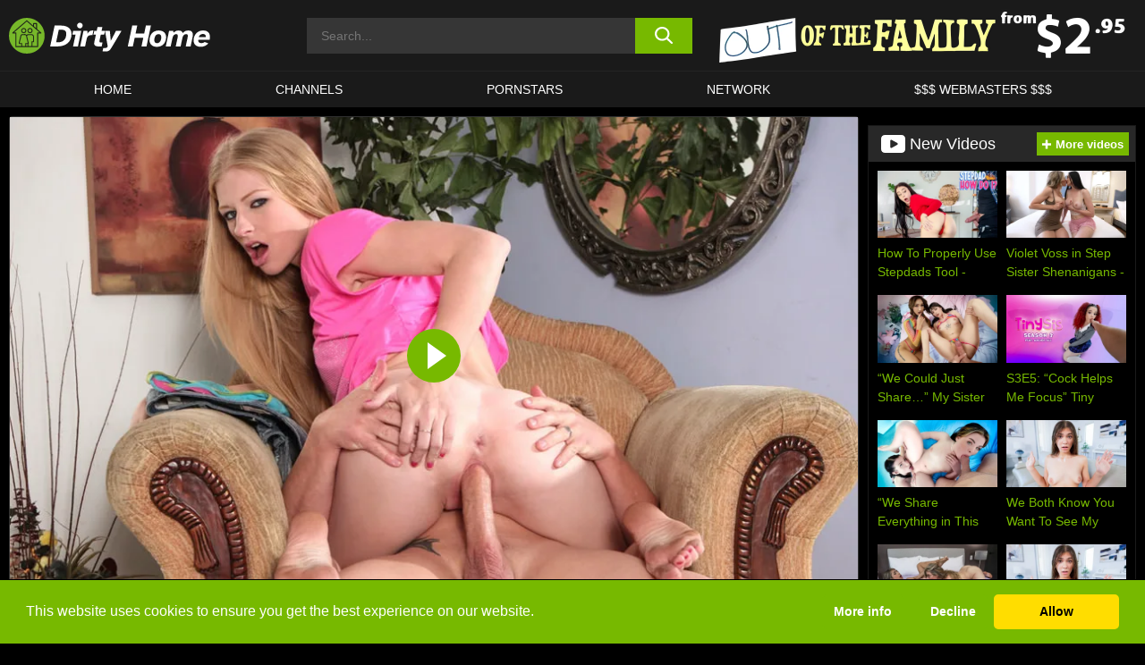

--- FILE ---
content_type: text/html; charset=UTF-8
request_url: https://dirtyho.me/out-of-the-family/video/omg-i-fucked-my-daughters-bff-05-scene-01-out-of-the-family/
body_size: 529655
content:

<!doctype html>

<html lang="en-US">

	<head>

		<meta http-equiv="Content-Type" content="text/html; charset=utf-8">
		<meta name="viewport" content="width=device-width, initial-scale=1.0, maximum-scale=5.0, minimum-scale=1.0">
		
			
		
				
		<!-- Mobile header color -->
		
		<title>OMG I Fucked My Daughter&#8217;s BFF #05, Scene #01 &#8211; Out Of The Family | Dirty Home</title>
<style id='wp-img-auto-sizes-contain-inline-css'>
img:is([sizes=auto i],[sizes^="auto," i]){contain-intrinsic-size:3000px 1500px}
/*# sourceURL=wp-img-auto-sizes-contain-inline-css */
</style>
<style id='wp-block-library-inline-css'>
:root{--wp-block-synced-color:#7a00df;--wp-block-synced-color--rgb:122,0,223;--wp-bound-block-color:var(--wp-block-synced-color);--wp-editor-canvas-background:#ddd;--wp-admin-theme-color:#007cba;--wp-admin-theme-color--rgb:0,124,186;--wp-admin-theme-color-darker-10:#006ba1;--wp-admin-theme-color-darker-10--rgb:0,107,160.5;--wp-admin-theme-color-darker-20:#005a87;--wp-admin-theme-color-darker-20--rgb:0,90,135;--wp-admin-border-width-focus:2px}@media (min-resolution:192dpi){:root{--wp-admin-border-width-focus:1.5px}}.wp-element-button{cursor:pointer}:root .has-very-light-gray-background-color{background-color:#eee}:root .has-very-dark-gray-background-color{background-color:#313131}:root .has-very-light-gray-color{color:#eee}:root .has-very-dark-gray-color{color:#313131}:root .has-vivid-green-cyan-to-vivid-cyan-blue-gradient-background{background:linear-gradient(135deg,#00d084,#0693e3)}:root .has-purple-crush-gradient-background{background:linear-gradient(135deg,#34e2e4,#4721fb 50%,#ab1dfe)}:root .has-hazy-dawn-gradient-background{background:linear-gradient(135deg,#faaca8,#dad0ec)}:root .has-subdued-olive-gradient-background{background:linear-gradient(135deg,#fafae1,#67a671)}:root .has-atomic-cream-gradient-background{background:linear-gradient(135deg,#fdd79a,#004a59)}:root .has-nightshade-gradient-background{background:linear-gradient(135deg,#330968,#31cdcf)}:root .has-midnight-gradient-background{background:linear-gradient(135deg,#020381,#2874fc)}:root{--wp--preset--font-size--normal:16px;--wp--preset--font-size--huge:42px}.has-regular-font-size{font-size:1em}.has-larger-font-size{font-size:2.625em}.has-normal-font-size{font-size:var(--wp--preset--font-size--normal)}.has-huge-font-size{font-size:var(--wp--preset--font-size--huge)}.has-text-align-center{text-align:center}.has-text-align-left{text-align:left}.has-text-align-right{text-align:right}.has-fit-text{white-space:nowrap!important}#end-resizable-editor-section{display:none}.aligncenter{clear:both}.items-justified-left{justify-content:flex-start}.items-justified-center{justify-content:center}.items-justified-right{justify-content:flex-end}.items-justified-space-between{justify-content:space-between}.screen-reader-text{border:0;clip-path:inset(50%);height:1px;margin:-1px;overflow:hidden;padding:0;position:absolute;width:1px;word-wrap:normal!important}.screen-reader-text:focus{background-color:#ddd;clip-path:none;color:#444;display:block;font-size:1em;height:auto;left:5px;line-height:normal;padding:15px 23px 14px;text-decoration:none;top:5px;width:auto;z-index:100000}html :where(.has-border-color){border-style:solid}html :where([style*=border-top-color]){border-top-style:solid}html :where([style*=border-right-color]){border-right-style:solid}html :where([style*=border-bottom-color]){border-bottom-style:solid}html :where([style*=border-left-color]){border-left-style:solid}html :where([style*=border-width]){border-style:solid}html :where([style*=border-top-width]){border-top-style:solid}html :where([style*=border-right-width]){border-right-style:solid}html :where([style*=border-bottom-width]){border-bottom-style:solid}html :where([style*=border-left-width]){border-left-style:solid}html :where(img[class*=wp-image-]){height:auto;max-width:100%}:where(figure){margin:0 0 1em}html :where(.is-position-sticky){--wp-admin--admin-bar--position-offset:var(--wp-admin--admin-bar--height,0px)}@media screen and (max-width:600px){html :where(.is-position-sticky){--wp-admin--admin-bar--position-offset:0px}}

/*# sourceURL=wp-block-library-inline-css */
</style><style id='global-styles-inline-css'>
:root{--wp--preset--aspect-ratio--square: 1;--wp--preset--aspect-ratio--4-3: 4/3;--wp--preset--aspect-ratio--3-4: 3/4;--wp--preset--aspect-ratio--3-2: 3/2;--wp--preset--aspect-ratio--2-3: 2/3;--wp--preset--aspect-ratio--16-9: 16/9;--wp--preset--aspect-ratio--9-16: 9/16;--wp--preset--color--black: #000000;--wp--preset--color--cyan-bluish-gray: #abb8c3;--wp--preset--color--white: #ffffff;--wp--preset--color--pale-pink: #f78da7;--wp--preset--color--vivid-red: #cf2e2e;--wp--preset--color--luminous-vivid-orange: #ff6900;--wp--preset--color--luminous-vivid-amber: #fcb900;--wp--preset--color--light-green-cyan: #7bdcb5;--wp--preset--color--vivid-green-cyan: #00d084;--wp--preset--color--pale-cyan-blue: #8ed1fc;--wp--preset--color--vivid-cyan-blue: #0693e3;--wp--preset--color--vivid-purple: #9b51e0;--wp--preset--gradient--vivid-cyan-blue-to-vivid-purple: linear-gradient(135deg,rgb(6,147,227) 0%,rgb(155,81,224) 100%);--wp--preset--gradient--light-green-cyan-to-vivid-green-cyan: linear-gradient(135deg,rgb(122,220,180) 0%,rgb(0,208,130) 100%);--wp--preset--gradient--luminous-vivid-amber-to-luminous-vivid-orange: linear-gradient(135deg,rgb(252,185,0) 0%,rgb(255,105,0) 100%);--wp--preset--gradient--luminous-vivid-orange-to-vivid-red: linear-gradient(135deg,rgb(255,105,0) 0%,rgb(207,46,46) 100%);--wp--preset--gradient--very-light-gray-to-cyan-bluish-gray: linear-gradient(135deg,rgb(238,238,238) 0%,rgb(169,184,195) 100%);--wp--preset--gradient--cool-to-warm-spectrum: linear-gradient(135deg,rgb(74,234,220) 0%,rgb(151,120,209) 20%,rgb(207,42,186) 40%,rgb(238,44,130) 60%,rgb(251,105,98) 80%,rgb(254,248,76) 100%);--wp--preset--gradient--blush-light-purple: linear-gradient(135deg,rgb(255,206,236) 0%,rgb(152,150,240) 100%);--wp--preset--gradient--blush-bordeaux: linear-gradient(135deg,rgb(254,205,165) 0%,rgb(254,45,45) 50%,rgb(107,0,62) 100%);--wp--preset--gradient--luminous-dusk: linear-gradient(135deg,rgb(255,203,112) 0%,rgb(199,81,192) 50%,rgb(65,88,208) 100%);--wp--preset--gradient--pale-ocean: linear-gradient(135deg,rgb(255,245,203) 0%,rgb(182,227,212) 50%,rgb(51,167,181) 100%);--wp--preset--gradient--electric-grass: linear-gradient(135deg,rgb(202,248,128) 0%,rgb(113,206,126) 100%);--wp--preset--gradient--midnight: linear-gradient(135deg,rgb(2,3,129) 0%,rgb(40,116,252) 100%);--wp--preset--font-size--small: 13px;--wp--preset--font-size--medium: 20px;--wp--preset--font-size--large: 36px;--wp--preset--font-size--x-large: 42px;--wp--preset--spacing--20: 0.44rem;--wp--preset--spacing--30: 0.67rem;--wp--preset--spacing--40: 1rem;--wp--preset--spacing--50: 1.5rem;--wp--preset--spacing--60: 2.25rem;--wp--preset--spacing--70: 3.38rem;--wp--preset--spacing--80: 5.06rem;--wp--preset--shadow--natural: 6px 6px 9px rgba(0, 0, 0, 0.2);--wp--preset--shadow--deep: 12px 12px 50px rgba(0, 0, 0, 0.4);--wp--preset--shadow--sharp: 6px 6px 0px rgba(0, 0, 0, 0.2);--wp--preset--shadow--outlined: 6px 6px 0px -3px rgb(255, 255, 255), 6px 6px rgb(0, 0, 0);--wp--preset--shadow--crisp: 6px 6px 0px rgb(0, 0, 0);}:where(.is-layout-flex){gap: 0.5em;}:where(.is-layout-grid){gap: 0.5em;}body .is-layout-flex{display: flex;}.is-layout-flex{flex-wrap: wrap;align-items: center;}.is-layout-flex > :is(*, div){margin: 0;}body .is-layout-grid{display: grid;}.is-layout-grid > :is(*, div){margin: 0;}:where(.wp-block-columns.is-layout-flex){gap: 2em;}:where(.wp-block-columns.is-layout-grid){gap: 2em;}:where(.wp-block-post-template.is-layout-flex){gap: 1.25em;}:where(.wp-block-post-template.is-layout-grid){gap: 1.25em;}.has-black-color{color: var(--wp--preset--color--black) !important;}.has-cyan-bluish-gray-color{color: var(--wp--preset--color--cyan-bluish-gray) !important;}.has-white-color{color: var(--wp--preset--color--white) !important;}.has-pale-pink-color{color: var(--wp--preset--color--pale-pink) !important;}.has-vivid-red-color{color: var(--wp--preset--color--vivid-red) !important;}.has-luminous-vivid-orange-color{color: var(--wp--preset--color--luminous-vivid-orange) !important;}.has-luminous-vivid-amber-color{color: var(--wp--preset--color--luminous-vivid-amber) !important;}.has-light-green-cyan-color{color: var(--wp--preset--color--light-green-cyan) !important;}.has-vivid-green-cyan-color{color: var(--wp--preset--color--vivid-green-cyan) !important;}.has-pale-cyan-blue-color{color: var(--wp--preset--color--pale-cyan-blue) !important;}.has-vivid-cyan-blue-color{color: var(--wp--preset--color--vivid-cyan-blue) !important;}.has-vivid-purple-color{color: var(--wp--preset--color--vivid-purple) !important;}.has-black-background-color{background-color: var(--wp--preset--color--black) !important;}.has-cyan-bluish-gray-background-color{background-color: var(--wp--preset--color--cyan-bluish-gray) !important;}.has-white-background-color{background-color: var(--wp--preset--color--white) !important;}.has-pale-pink-background-color{background-color: var(--wp--preset--color--pale-pink) !important;}.has-vivid-red-background-color{background-color: var(--wp--preset--color--vivid-red) !important;}.has-luminous-vivid-orange-background-color{background-color: var(--wp--preset--color--luminous-vivid-orange) !important;}.has-luminous-vivid-amber-background-color{background-color: var(--wp--preset--color--luminous-vivid-amber) !important;}.has-light-green-cyan-background-color{background-color: var(--wp--preset--color--light-green-cyan) !important;}.has-vivid-green-cyan-background-color{background-color: var(--wp--preset--color--vivid-green-cyan) !important;}.has-pale-cyan-blue-background-color{background-color: var(--wp--preset--color--pale-cyan-blue) !important;}.has-vivid-cyan-blue-background-color{background-color: var(--wp--preset--color--vivid-cyan-blue) !important;}.has-vivid-purple-background-color{background-color: var(--wp--preset--color--vivid-purple) !important;}.has-black-border-color{border-color: var(--wp--preset--color--black) !important;}.has-cyan-bluish-gray-border-color{border-color: var(--wp--preset--color--cyan-bluish-gray) !important;}.has-white-border-color{border-color: var(--wp--preset--color--white) !important;}.has-pale-pink-border-color{border-color: var(--wp--preset--color--pale-pink) !important;}.has-vivid-red-border-color{border-color: var(--wp--preset--color--vivid-red) !important;}.has-luminous-vivid-orange-border-color{border-color: var(--wp--preset--color--luminous-vivid-orange) !important;}.has-luminous-vivid-amber-border-color{border-color: var(--wp--preset--color--luminous-vivid-amber) !important;}.has-light-green-cyan-border-color{border-color: var(--wp--preset--color--light-green-cyan) !important;}.has-vivid-green-cyan-border-color{border-color: var(--wp--preset--color--vivid-green-cyan) !important;}.has-pale-cyan-blue-border-color{border-color: var(--wp--preset--color--pale-cyan-blue) !important;}.has-vivid-cyan-blue-border-color{border-color: var(--wp--preset--color--vivid-cyan-blue) !important;}.has-vivid-purple-border-color{border-color: var(--wp--preset--color--vivid-purple) !important;}.has-vivid-cyan-blue-to-vivid-purple-gradient-background{background: var(--wp--preset--gradient--vivid-cyan-blue-to-vivid-purple) !important;}.has-light-green-cyan-to-vivid-green-cyan-gradient-background{background: var(--wp--preset--gradient--light-green-cyan-to-vivid-green-cyan) !important;}.has-luminous-vivid-amber-to-luminous-vivid-orange-gradient-background{background: var(--wp--preset--gradient--luminous-vivid-amber-to-luminous-vivid-orange) !important;}.has-luminous-vivid-orange-to-vivid-red-gradient-background{background: var(--wp--preset--gradient--luminous-vivid-orange-to-vivid-red) !important;}.has-very-light-gray-to-cyan-bluish-gray-gradient-background{background: var(--wp--preset--gradient--very-light-gray-to-cyan-bluish-gray) !important;}.has-cool-to-warm-spectrum-gradient-background{background: var(--wp--preset--gradient--cool-to-warm-spectrum) !important;}.has-blush-light-purple-gradient-background{background: var(--wp--preset--gradient--blush-light-purple) !important;}.has-blush-bordeaux-gradient-background{background: var(--wp--preset--gradient--blush-bordeaux) !important;}.has-luminous-dusk-gradient-background{background: var(--wp--preset--gradient--luminous-dusk) !important;}.has-pale-ocean-gradient-background{background: var(--wp--preset--gradient--pale-ocean) !important;}.has-electric-grass-gradient-background{background: var(--wp--preset--gradient--electric-grass) !important;}.has-midnight-gradient-background{background: var(--wp--preset--gradient--midnight) !important;}.has-small-font-size{font-size: var(--wp--preset--font-size--small) !important;}.has-medium-font-size{font-size: var(--wp--preset--font-size--medium) !important;}.has-large-font-size{font-size: var(--wp--preset--font-size--large) !important;}.has-x-large-font-size{font-size: var(--wp--preset--font-size--x-large) !important;}
/*# sourceURL=global-styles-inline-css */
</style>

<link rel='stylesheet' id='teamk-style-css' href='https://dirtyho.me/wp-content/themes/teamk/style.css?ver=6.9' media='all' />
<link rel='stylesheet' id='tks-cookies-css-css' href='https://dirtyho.me/wp-content/plugins/teamk-shonichi/css/cookies.css?ver=6.9' media='print' onload="this.media='all'" />
<link rel='shortlink' href='https://dirtyho.me/?p=12152' />

	<!-- Begin Team K Shonichi SEO -->
	<meta name="description" content="OMG I Fucked My Daughter&#8217;s BFF #05, Scene #01">
	<link rel="canonical" href="https://dirtyho.me/out-of-the-family/video/omg-i-fucked-my-daughters-bff-05-scene-01-out-of-the-family/">
	<meta name="robots" content="max-snippet:-1, max-image-preview:large, max-video-preview:-1">

	<!-- End Team K Shonichi SEO -->
<link rel="icon" type="image/png" href="/wp-content/uploads/fbrfg/favicon-96x96.png" sizes="96x96" />
<link rel="icon" type="image/svg+xml" href="/wp-content/uploads/fbrfg/favicon.svg" />
<link rel="shortcut icon" href="/wp-content/uploads/fbrfg/favicon.ico" />
<link rel="apple-touch-icon" sizes="180x180" href="/wp-content/uploads/fbrfg/apple-touch-icon.png" />
<meta name="apple-mobile-web-app-title" content="Dirty Home" />
<link rel="manifest" href="/wp-content/uploads/fbrfg/site.webmanifest" /><!-- Analytics by WP Statistics - https://wp-statistics.com -->

<style id="teamk-css-vars" data-ver="20fd1e0cbe6c4f71152c3fb1fc11479d">:root{--primary-color: #77B900;--bg-color: #000000;--header-bg-color: #1A1A1A;--logo-height: 40px;--site-max-width: 1340px;--header-height: 80px;--sidebar-width: 300px;}</style>

<script type="application/ld+json">{"@context": "https://schema.org","@graph": [{"@type": "WebSite","@id": "https://dirtyho.me/#website","url": "https://dirtyho.me","inLanguage": "en-US","name": "Dirty Home","description": "Free Family Porn Sex Videos and Movies","isFamilyFriendly": false,"potentialAction": {"@type": "SearchAction","target": "https://dirtyho.me/?s={search_term_string}","query-input": "required name=search_term_string"},"publisher":{"@id":"https://dirtyho.me/#organization"}},{"@type":"Organization","@id":"https://dirtyho.me/#organization","name":"Dirty Home","url":"https://dirtyho.me","logo":{  "@type":"ImageObject",  "url":"https:\/\/dirtyho.me\/img\/themeIMGs\/NewLogo.svg",  "contentUrl":"https:\/\/dirtyho.me\/img\/themeIMGs\/NewLogo.svg","encodingFormat":"image\/svg+xml"}},{"@type": "BreadcrumbList","@id": "https://dirtyho.me/#breadcrumbs","name": "Breadcrumbs","itemListElement": [{"@type": "ListItem","position": 1,"item": {"@id": "https://dirtyho.me","url": "https://dirtyho.me","name": "Dirty Home"}},{"@type": "ListItem","position": 2,"item": {"@id": "https://dirtyho.me/out-of-the-family/","url": "https://dirtyho.me/out-of-the-family/","name": "Out Of The Family"}},{"@type": "ListItem","position": 3,"item": {"@id": "https://dirtyho.me/out-of-the-family/video/","url": "https://dirtyho.me/out-of-the-family/video/","name": "video"}},{"@type": "ListItem","position": 4,"item": {"@id": "https://dirtyho.me/out-of-the-family/video/omg-i-fucked-my-daughters-bff-05-scene-01-out-of-the-family/","url": "https://dirtyho.me/out-of-the-family/video/omg-i-fucked-my-daughters-bff-05-scene-01-out-of-the-family/","name": "OMG I Fucked My Daughter's BFF #05, Scene #01 - Out Of The Family"}}]},{"@type":"WebPage","@id":"https:\/\/dirtyho.me\/out-of-the-family\/video\/omg-i-fucked-my-daughters-bff-05-scene-01-out-of-the-family\/#webpage","url":"https:\/\/dirtyho.me\/out-of-the-family\/video\/omg-i-fucked-my-daughters-bff-05-scene-01-out-of-the-family\/","name":"OMG I Fucked My Daughter's BFF #05, Scene #01 - Out Of The Family","isPartOf":{"@id":"https://dirtyho.me/#website"},"breadcrumb":{"@id":"https://dirtyho.me/#breadcrumbs"},"description":"OMG I Fucked My Daughter&#8217;s BFF #05, Scene #01","primaryImageOfPage":{  "@type":"ImageObject",  "url":"https:\/\/s15-media.s3.eu-west-par.io.cloud.ovh.net\/webs\/dirtyhome\/uploads\/2020\/01\/12152-631-15975_01_01.webp","encodingFormat":"image\/webp"},"video":{"@id":"https:\/\/dirtyho.me\/out-of-the-family\/video\/omg-i-fucked-my-daughters-bff-05-scene-01-out-of-the-family\/#videoObject"}}]}</script>
<script type="application/ld+json">{"@context": "https://schema.org","@graph": [{"@type":"Article","@id":"https:\/\/dirtyho.me\/out-of-the-family\/video\/omg-i-fucked-my-daughters-bff-05-scene-01-out-of-the-family\/#article","mainEntityOfPage":{"@id":"https:\/\/dirtyho.me\/out-of-the-family\/video\/omg-i-fucked-my-daughters-bff-05-scene-01-out-of-the-family\/"},"headline":"OMG I Fucked My Daughter's BFF #05, Scene #01 - Out Of The Family","image":"https:\/\/s15-media.s3.eu-west-par.io.cloud.ovh.net\/webs\/dirtyhome\/uploads\/2020\/01\/12152-631-15975_01_01.webp","datePublished":"2020-01-16T15:08:47+01:00","dateModified":"2020-01-16T15:08:47+01:00","author":{"@type":"Organization","@id":"https://dirtyho.me/#organization"},"publisher":{"@id":"https://dirtyho.me/#organization"},"associatedMedia":{"@id":"https:\/\/dirtyho.me\/out-of-the-family\/video\/omg-i-fucked-my-daughters-bff-05-scene-01-out-of-the-family\/#videoObject"}}]}</script>
<script type="application/ld+json">{"@context": "https://schema.org","@graph": [{"@type":"VideoObject","@id":"https:\/\/dirtyho.me\/out-of-the-family\/video\/omg-i-fucked-my-daughters-bff-05-scene-01-out-of-the-family\/#videoObject","contentUrl":"https:\/\/trailers-buddies.gammacdn.com\/5\/7\/9\/5\/c15975\/trailers\/15975_01\/tr_15975_01_720p.mp4","encodingFormat":"video\/mp4","embedUrl":"https:\/\/dirtyho.me\/out-of-the-family\/video\/omg-i-fucked-my-daughters-bff-05-scene-01-out-of-the-family\/","name":"OMG I Fucked My Daughter's BFF #05, Scene #01 - Out Of The Family","description":"OMG I Fucked My Daughter&#8217;s BFF #05, Scene #01","identifier":"12152","inLanguage":"en-US","isFamilyFriendly": false,"isAccessibleForFree": true,"duration":"PT25M10S","width": 1920,"height": 1080,"interactionStatistic":[{  "@type":"InteractionCounter",  "interactionType":{"@type":"WatchAction"},  "userInteractionCount":393}],"thumbnailUrl":["https:\/\/s15-media.s3.eu-west-par.io.cloud.ovh.net\/webs\/dirtyhome\/uploads\/2020\/01\/12152-631-15975_01_01.webp"],"uploadDate":"2020-01-16T15:08:47+01:00","publisher":{"@id":"https://dirtyho.me/#organization"},"potentialAction":{"@type":"WatchAction","target":"https:\/\/dirtyho.me\/out-of-the-family\/video\/omg-i-fucked-my-daughters-bff-05-scene-01-out-of-the-family\/"},"mainEntityOfPage":{"@id":"https:\/\/dirtyho.me\/out-of-the-family\/video\/omg-i-fucked-my-daughters-bff-05-scene-01-out-of-the-family\/#webpage"},"genre":["Blonde","Cum swallow","Deepthroat","Fingering","Hardcore","Natural tits","Open mouth facial","Pussy to mouth","Tattoo &amp; piercing","Teens"],"actor":[{"@type":"Person","name":"Avril Hall","url":"https:\/\/dirtyho.me\/pornstars\/avril-hall\/"},{"@type":"Person","name":"Jenner","url":"https:\/\/dirtyho.me\/pornstars\/jenner\/"}]}]}</script>
<script async src="https://www.googletagmanager.com/gtag/js?id=G-CMCVMSFTS9"></script>

<script type="text/plain" class="ce-script">

    window.dataLayer = window.dataLayer || [];
	function gtag(){dataLayer.push(arguments);}
    gtag('js', new Date());

    gtag('config', 'G-CMCVMSFTS9' );
			
</script>

<meta name="theme-color" content="#000000" />
<!-- BEGIN TWITTER DATA -->
<meta name="twitter:card" content="summary_large_image" />
<meta name="twitter:site" content="@SamuraiJuuGo" />
<meta name="twitter:title" content="OMG I Fucked My Daughter's BFF #05, Scene #01 - Out Of The Family" />
<meta name="twitter:description" content="OMG I Fucked My Daughter&#8217;s BFF #05, Scene #01" />
<meta name="twitter:image" content="https://s15-media.s3.eu-west-par.io.cloud.ovh.net/webs/dirtyhome/uploads/2020/01/12152-631-15975_01_01.webp" />
<meta name="twitter:image:alt" content="OMG I Fucked My Daughter&#8217;s BFF #05, Scene #01" />
<!-- END TWITTER DATA -->
<!-- BEGIN OPEN GRAPH DATA -->
<meta property="og:site_name" content="Dirty Home" />
<meta property="og:locale" content="en_US" />
<meta property="og:type" content="article" />
<meta property="og:title" content="OMG I Fucked My Daughter&#039;s BFF #05, Scene #01 - Out Of The Family" />
<meta property="og:description" content="OMG I Fucked My Daughter&#8217;s BFF #05, Scene #01" />
<meta property="og:url" content="https://dirtyho.me/out-of-the-family/video/omg-i-fucked-my-daughters-bff-05-scene-01-out-of-the-family/" />
<meta property="og:image" content="https://s15-media.s3.eu-west-par.io.cloud.ovh.net/webs/dirtyhome/uploads/2020/01/12152-631-15975_01_01.webp" />
<meta property="og:image:alt" content="OMG I Fucked My Daughter&#8217;s BFF #05, Scene #01" />
<!-- END OPEN GRAPH DATA -->
<style>#site-navigationNoMobile .current-menu-item a {
	border-bottom: 2px solid #77B900;
}

#site-navigationNoMobile li:hover > a, #site-navigationNoMobile ul li.current-menu-item a {
    border-bottom: 2px solid #77B900;
}

a {
	color: #77B900;
}
a:hover, a:focus, a:active {
    color: #77B900;
}

</style>
		
	</head>

	<body class="wp-singular post-template-default single single-post postid-12152 single-format-video wp-theme-teamk isSingle" data="12152">

		<!-- Div para detectar AdBlocks -->

		<div id="notify" class="300x250 ads advertising ad advertisment" style="width: 0px; height: 0px; display: block;"></div>

		<!-- END Div para detectar AdBlocks -->

		<div id="page" class="site">
		
		<!-- Barra superior para futuro uso -->
		
					
				<div style="background: black;">
					<div id="topBarID" class="topBarCLS">
											</div>
				</div>
			
						
		<!-- Fin barra superior -->

		<!-- Header Mobile -->

		<div id="site-navigation">

			<div class="logo-search d-flex">

				<div class="mobile-container d-flex align-items-center justify-content-between">

					<!-- Menu mobile -->

					<button class="navbar-toggler hamburger hamburger--slider" type="button" data-toggle="collapse" data-target="#navbarNavDropdown" aria-controls="navbarNavDropdown" aria-expanded="false" aria-label="Toggle navigation">

						<span class="hamburger-box">

							<span class="hamburger-inner"></span>

						</span>

					</button>

					<!-- Your site title as branding in the menu -->

					<div class="navbar-brand mb-0">

												<a href="https://dirtyho.me" class="logoA">
								<img alt="logo" class="logoIMG" src="/img/themeIMGs/NewLogo.svg">
							</a>
						
					</div>
						
					<!-- end custom logo -->

					<div class="search-menu-mobile">
						<div class="header-search-mobile">
							<svg version="1.1" xmlns="http://www.w3.org/2000/svg" xmlns:xlink="http://www.w3.org/1999/xlink" x="0px" y="0px" viewBox="0 0 73 72.9" xml:space="preserve">
							<path d="M71.8,66L53.9,48.1c9-11.7,8.1-28.6-2.7-39.3C45.3,2.9,37.7,0,30,0S14.7,2.9,8.8,8.8c-11.7,11.7-11.7,30.7,0,42.4
								C14.7,57.1,22.3,60,30,60c6.4,0,12.8-2,18.1-6.1l18,17.8c0.8,0.8,1.8,1.2,2.9,1.2c1,0,2.1-0.4,2.9-1.2C73.4,70.2,73.4,67.6,71.8,66z
								M30.1,51.9c-5.9,0-11.3-2.3-15.5-6.4c-8.5-8.5-8.5-22.4,0-31c4.1-4.1,9.6-6.4,15.5-6.4s11.3,2.3,15.5,6.4S52,24.1,52,30
								s-2.3,11.3-6.4,15.5S35.9,51.9,30.1,51.9z"/>
							</svg>
						</div>	
					</div>

				</div>	

			</div>

			<div class="header-search">

				<form role="search" method="get" id="searchformMobile" action="https://dirtyho.me">        

					<input class="input-group-field" value="" placeholder="Search..." name="s" id="sM" type="search">                

					<button aria-label="search button" class="fa-input" type="submit" id="searchsubmitMobile" value="">
						<svg version="1.1" xmlns="http://www.w3.org/2000/svg" xmlns:xlink="http://www.w3.org/1999/xlink" x="0px" y="0px" viewBox="0 0 73 72.9" xml:space="preserve">
							<path d="M71.8,66L53.9,48.1c9-11.7,8.1-28.6-2.7-39.3C45.3,2.9,37.7,0,30,0S14.7,2.9,8.8,8.8c-11.7,11.7-11.7,30.7,0,42.4
								C14.7,57.1,22.3,60,30,60c6.4,0,12.8-2,18.1-6.1l18,17.8c0.8,0.8,1.8,1.2,2.9,1.2c1,0,2.1-0.4,2.9-1.2C73.4,70.2,73.4,67.6,71.8,66z
								M30.1,51.9c-5.9,0-11.3-2.3-15.5-6.4c-8.5-8.5-8.5-22.4,0-31c4.1-4.1,9.6-6.4,15.5-6.4s11.3,2.3,15.5,6.4S52,24.1,52,30
								s-2.3,11.3-6.4,15.5S35.9,51.9,30.1,51.9z"/>
						</svg>
					</button>     

				</form>

			</div>

			<nav class="navbar-mobile navbar-expand-md navbar-dark">	

				<div class="container">

					<!-- The WordPress Menu goes here -->

					<div id="navbarNavDropdown" class="collapse navbar-collapse">
						<div class="menu-header-container"><ul class="navbar-nav ml-auto"><li id="menu-item-7" class="menu-item menu-item-type-custom menu-item-object-custom menu-item-home menu-item-7"><a href="https://dirtyho.me/">HOME</a></li>
<li id="menu-item-638" class="menu-item menu-item-type-custom menu-item-object-custom menu-item-638"><a href="https://dirtyho.me/channels/">CHANNELS</a></li>
<li id="menu-item-13981" class="menu-item menu-item-type-post_type menu-item-object-page menu-item-13981"><a href="https://dirtyho.me/porn-stars/">Pornstars</a></li>
<li id="menu-item-26076" class="menu-item menu-item-type-post_type menu-item-object-page menu-item-26076"><a href="https://dirtyho.me/network/">Network</a></li>
<li id="menu-item-23835" class="menu-item menu-item-type-custom menu-item-object-custom menu-item-23835"><a target="_blank" href="https://aff.samurai15.com/">$$$ WEBMASTERS $$$</a></li>
</ul></div><script type="application/ld+json">{"@context":"https://schema.org","@graph":[{"@type":"SiteNavigationElement","@id":"https:\/\/dirtyho.me\/#nav-header","name":"Header","hasPart":[{"@type":"SiteNavigationElement","@id":"https:\/\/dirtyho.me\/","name":"HOME","url":"https:\/\/dirtyho.me\/"},{"@type":"SiteNavigationElement","@id":"https:\/\/dirtyho.me\/channels\/","name":"CHANNELS","url":"https:\/\/dirtyho.me\/channels\/"},{"@type":"SiteNavigationElement","@id":"https:\/\/dirtyho.me\/porn-stars\/","name":"Pornstars","url":"https:\/\/dirtyho.me\/porn-stars\/"},{"@type":"SiteNavigationElement","@id":"https:\/\/dirtyho.me\/network\/","name":"Network","url":"https:\/\/dirtyho.me\/network\/"},{"@type":"SiteNavigationElement","@id":"https:\/\/aff.samurai15.com\/","name":"$$$ WEBMASTERS $$$","url":"https:\/\/aff.samurai15.com\/"}]}]}</script>						
					</div>
				</div>
				<!-- .container -->

			</nav><!-- .site-navigation -->

		</div>

		<!-- END Header Mobile -->

		<!-- Header -->


		<header id="masthead" class="site-header isSingleHeader">
			
			
			<div class="site-branding cellLogo" style="grid-template-columns: calc((90% - 478px)/2) calc((110% - 478px)/2) 468px;">
				
				<!-- Logo Begin -->	

				<div class="logoDIV">

										<a href="https://dirtyho.me" class="logoA">
							<img alt="logo" class="logoIMG" src="/img/themeIMGs/NewLogo.svg">						</a>
									</div>
				
				<!-- Logo End -->

				<!-- Search Begin -->

									
						<div class="searchDIV">
							<div class="header-search-2">
								<form role="search" method="get" id="searchform" action="https://dirtyho.me">        
									<input class="input-group-field" value="" placeholder="Search..." name="s" id="s" type="search">                
									<button aria-label="search button" class="fa-input" type="submit" id="searchsubmit" value="">
										<svg version="1.1" xmlns="http://www.w3.org/2000/svg" xmlns:xlink="http://www.w3.org/1999/xlink" x="0px" y="0px" viewBox="0 0 73 72.9" xml:space="preserve">
											<path d="M71.8,66L53.9,48.1c9-11.7,8.1-28.6-2.7-39.3C45.3,2.9,37.7,0,30,0S14.7,2.9,8.8,8.8c-11.7,11.7-11.7,30.7,0,42.4
												C14.7,57.1,22.3,60,30,60c6.4,0,12.8-2,18.1-6.1l18,17.8c0.8,0.8,1.8,1.2,2.9,1.2c1,0,2.1-0.4,2.9-1.2C73.4,70.2,73.4,67.6,71.8,66z
												M30.1,51.9c-5.9,0-11.3-2.3-15.5-6.4c-8.5-8.5-8.5-22.4,0-31c4.1-4.1,9.6-6.4,15.5-6.4s11.3,2.3,15.5,6.4S52,24.1,52,30
												s-2.3,11.3-6.4,15.5S35.9,51.9,30.1,51.9z"/>
										</svg>			        			</button>     
								</form>
							</div>
						</div>

					
				<!-- Search END -->

					

						<div class="sdaDIV" id="sdaDIVid">

							<div class="WIDGETGRIDHEADER">

								<section id="widget_sav-5" class="widget widgetSDA widgets-sidebar">
                    <div class="widgetWrapper">

                    <div class="sadWW headerWG"><div class="eAC" data="header"><a href="https://dirtyho.me/goto?pID=12152&pOpt=&linkType=RS" class="isSpon" ><picture class="pAC" data="isImage"><source srcset="[data-uri] 1x, [data-uri] 2x" type="image/webp"><img src="[data-uri]" alt="out-of-the-family" aria-label="out-of-the-family" ></picture></a></div></div>
                    </div>
            
                </section>
							</div>
			
						</div>

					
			</div><!-- .site-branding -->

			<!-- Menu navegacion Begin -->

			<nav id="site-navigationNoMobile" class="main-navigation topMenu">
				
				<div class="menu-header-container"><ul class="ulTopMenu" style="grid-template-columns: repeat(5, auto); max-width: var(--site-max-width);"><li class="menu-item menu-item-type-custom menu-item-object-custom menu-item-home menu-item-7"><a href="https://dirtyho.me/">HOME</a></li>
<li class="menu-item menu-item-type-custom menu-item-object-custom menu-item-638"><a href="https://dirtyho.me/channels/">CHANNELS</a></li>
<li class="menu-item menu-item-type-post_type menu-item-object-page menu-item-13981"><a href="https://dirtyho.me/porn-stars/">Pornstars</a></li>
<li class="menu-item menu-item-type-post_type menu-item-object-page menu-item-26076"><a href="https://dirtyho.me/network/">Network</a></li>
<li class="menu-item menu-item-type-custom menu-item-object-custom menu-item-23835"><a target="_blank" href="https://aff.samurai15.com/">$$$ WEBMASTERS $$$</a></li>
</ul></div>			</nav>

			<!-- Menu navegacion END -->

		</header>

		<!-- HEADER END -->

		<!-- Content BEGIN -->

		<div id="content" class="site-content isSingleContent">


	<div id="primary" class="content-area isSinglePrimary" style="max-width: 1340px;">
		<main id="main" class="site-main isSingleMain">

		
	<article id="post-12152">

		<div class="entry-header isSingleVideoHeader">

			<div class="videoContainer" style="display: grid;">

				<!-- Loading Spin -->

				<div id="loadingSpin" class="imgPlayer" style="grid-area: 1 / 1; background: #000; z-index: 999;">

					<div class="ct-icon-video2" style="color: #fff; font-size: 25px;">
					
					<svg version="1.1" id="Layer_1" x="0px" y="0px" viewBox="0 0 76.7 62" style="" xml:space="preserve">
						<g transform="scale(-1, 1)" transform-origin="38.35 31">
							<path d="M15.3,23.7l-5.9,5.9C10.1,14.2,22.8,2,38.3,2c10.3,0,19.9,5.6,25.1,14.5l1.7-1C59.7,5.9,49.4,0,38.3,0
									C21.7,0,8.1,13.2,7.4,29.6l-6-6L0,25.1l8.3,8.3l8.3-8.3L15.3,23.7z" fill="white"/>
							<path d="M76.7,36.9l-8.3-8.3L60,36.9l1.4,1.4l5.9-5.9C66.5,47.8,53.8,60,38.3,60C28,60,18.4,54.4,13.2,45.5l-1.7,1
									C17,56.1,27.3,62,38.3,62c16.6,0,30.2-13.2,31-29.6l6,6L76.7,36.9z" fill="white"/>
						</g>
					</svg>
					
					</div>
				
				</div>

				<!-- END loading spin -->

				<!-- VideoPlayer -->

				<div class="video-player" style="grid-area: 1 / 1;">
					
					<div class="responsive-player">

						<div class="imgPlayer divVR">
								
							<!-- Get cookies images -->

														
							<!-- 
								<img alt="Cookies Girl" class="divVRin" src="">
							-->
							
							<!-- END Get cookies images -->

						</div>

											
						
						<!-- Video player -->

													
								<script>

									document.addEventListener('DOMContentLoaded', function () {

										const fpConfig = {
											layoutControls: {
												primaryColor: "#77B900",
												posterImageSize: "cover",
												posterImage: "https://s15-media.s3.eu-west-par.io.cloud.ovh.net/webs/dirtyhome/uploads/2020/01/12152-631-15975_01_01.webp",
												preload: "none",
												contextMenu: { controls: false },
												miniPlayer: { enabled: false },
												allowTheatre: false
											}
										};
										
										
										// Inicialización del player
										var myFP = fluidPlayer('videoSingle', fpConfig);

									});

								</script>


								<div class="wrap-video video-js">
									<video oncontextmenu="return false;" id="videoSingle" style="width: 100%; height: auto;">
    	        						<source src="https://trailers-buddies.gammacdn.com/5/7/9/5/c15975/trailers/15975_01/tr_15975_01_720p.mp4" type="video/mp4" />
        							</video>
    							</div>

							
					</div>

				</div>

				<!-- END VideoPlayer -->

			</div>

			<!-- New Download button -->

			<div class="lgWrapper">

			<a class="lgA isSpon" rel="sponsored" href="https://dirtyho.me/goto?pID=12152&pOpt=&linkType=RS" style="height: 73px;">
					
					<div class="lsBN" style="background-color: #77B900">
								
						<div class="imgWP">

							<img alt="Out Of The Family logo" class="lgIMG" src="/img/lgs/out-of-the-family-logo.svg">
						</div>

					</div>

					<div class="spBN"></div>

					<div class="rsBN">
							
						<div class="tsBN">
							<div class="tsTP">Download this video from:</div>
							<div class="tsDN">Out Of The Family</div>
						</div>

						<div class="greenB">
							
							<span style="background-color: #77B900" class="button">Download</span>

						</div>

					</div>
				
			</a>

			</div>

			<!-- END new button download -->

			<!-- H1, date and views -->

			<div class="title-block box-shadow">

				<!-- Date and views -->

				<div class="dateViews">

					<time datetime="2020-01-16T15:08:47+01:00" itemprop="datePublished">January 16, 2020</time>

					<span class="separator" style="padding: 0px 5px;">|</span>

						<span>

							394						
						</span>

						 views
				</div>

				<!-- END date and views -->

				<h1 class="entry-title">

					OMG I Fucked My Daughter's BFF #05, Scene #01 - Out Of The Family
				</h1>			

				<div class="pornstarsList">

					<a href="https://dirtyho.me/pornstars/avril-hall/" class="label">Avril Hall</a>, <a href="https://dirtyho.me/pornstars/jenner/" class="label">Jenner</a>
				</div>				

			</div>

			<!-- END h1, date and views -->

			<!-- END block under video -->

			<div class="entry-content single-entry-content">				

				<div id="video-about" class="width70">

					<div class="channel">

						<span><strong>Channel: </strong></span><a href="https://dirtyho.me/out-of-the-family/" class="label">Out Of The Family</a>
					</div>
					
					<div class="description">

					<strong class="sDesc" style="display: block; margin-bottom: 10px;">Description:</strong>						
							<div class="desc more">
						
								<p class="textControl">
						
									OMG I Fucked My Daughter's BFF #05, Scene #01						
								</p>
						
							</div>
																		
						
					</div>

					<div class="tags">
					
											
								<span style="display: block; margin-bottom: 10px;">
									<strong>
										Tags:									</strong>
								</span>

								<div id="tags" class="tagsContainer">
					
									<a style="display: none;" href="https://dirtyho.me/tag/blonde/" class="tagBox">Blonde</a><a style="display: none;" href="https://dirtyho.me/tag/cum-swallow/" class="tagBox">Cum swallow</a><a style="display: none;" href="https://dirtyho.me/tag/deepthroat/" class="tagBox">Deepthroat</a><a style="display: none;" href="https://dirtyho.me/tag/fingering/" class="tagBox">Fingering</a><a style="display: none;" href="https://dirtyho.me/tag/hardcore/" class="tagBox">Hardcore</a><a style="display: none;" href="https://dirtyho.me/tag/natural-tits/" class="tagBox">Natural tits</a><a style="display: none;" href="https://dirtyho.me/tag/open-mouth-facial/" class="tagBox">Open mouth facial</a><a style="display: none;" href="https://dirtyho.me/tag/pussy-to-mouth/" class="tagBox">Pussy to mouth</a><a style="display: none;" href="https://dirtyho.me/tag/tattoo-piercing/" class="tagBox">Tattoo &amp; piercing</a><a style="display: none;" href="https://dirtyho.me/tag/teens/" class="tagBox">Teens</a>
								</div>

								<div class="moreTags">

									<div id="loadMore" style="display:none; cursor:pointer;">
										Show all tags										<svg style="width:10px;" version="1.1" xmlns="http://www.w3.org/2000/svg" viewBox="0 0 55.2 31.2">
										<style>.st0{fill-rule:evenodd;clip-rule:evenodd;}</style>
										<path style="fill: var(--primary-color);" class="st0" 
											d="M54.1,1.1c1.4,1.4,1.4,3.7,0,5.1l-24,24c-1.4,1.4-3.7,1.4-5.1,0l-24-24
											c-1.4-1.4-1.4-3.7,0-5.1s3.7-1.4,5.1,0 l21.5,21.5L49.1,1.1
											C50.5-0.4,52.7-0.4,54.1,1.1L54.1,1.1z"/>
										</svg>
									</div>

									<div id="showLess" style="display:none; cursor:pointer;">
										Hide tags										<svg style="width:10px; transform: rotate(180deg);" version="1.1" xmlns="http://www.w3.org/2000/svg" viewBox="0 0 55.2 31.2">
										<style>.st0{fill-rule:evenodd;clip-rule:evenodd;}</style>
										<path style="fill: var(--primary-color);" class="st0" 
											d="M54.1,1.1c1.4,1.4,1.4,3.7,0,5.1l-24,24c-1.4,1.4-3.7,1.4-5.1,0l-24-24
											c-1.4-1.4-1.4-3.7,0-5.1s3.7-1.4,5.1,0 l21.5,21.5L49.1,1.1
											C50.5-0.4,52.7-0.4,54.1,1.1L54.1,1.1z"/>
										</svg>
									</div>

								</div>
								
											
					</div>

				</div>
	
			</div>
					
		</div>

	</article>

	<section id="widget_sav-6" class="widget widgetSDA widgets-sidebar">
                    <div class="widgetWrapper">

                    <div class="sadWW contentWG"><div class="eAC" data="content"><a href="https://dirtyho.me/goto?pID=12152&pOpt=&linkType=RS" class="isSpon" ><picture class="pAC" data="isImage"><source srcset="[data-uri] 1x, [data-uri] 2x" type="image/webp"><img src="[data-uri]" alt="out-of-the-family" aria-label="out-of-the-family" loading="lazy"></picture></a></div></div>
                    </div>
            
                </section>
	<div class="under-video-block">

        	
        		
	            <h2 class="widget-title">Related videos</h2>

	            <div class="videos-list-related vb-related">

		            
        <article class='thumb-block'>
          
            <a href="https://dirtyho.me/out-of-the-family/video/my-new-black-stepdaddy-05-scene-03-out-of-the-family/">

                <div class="post-thumbnail">
            
                    <picture><source srcset="https://s15-media.s3.eu-west-par.io.cloud.ovh.net/webs/dirtyhome/uploads/2020/01/11734-996-7074_03_01-320x180.webp 1x, https://s15-media.s3.eu-west-par.io.cloud.ovh.net/webs/dirtyhome/uploads/2020/01/11734-996-7074_03_01-640x360.webp 2x" type="image/webp"><img src="https://s15-media.s3.eu-west-par.io.cloud.ovh.net/webs/dirtyhome/uploads/2020/01/11734-996-7074_03_01.webp" loading="lazy" alt="My New Black Stepdaddy #05, Scene #03 - Out Of The Family - 11734"></picture>    
                    
                </div>

                <header class="entry-header">
                    <h3>My New Black Stepdaddy #05, Scene #03 - Out Of The Family</h3>
                </header><!-- .entry-header -->
            </a>
        </article><!-- #post-## -->


        <article class='thumb-block'>
          
            <a href="https://dirtyho.me/out-of-the-family/video/sneaky-cousin-lovin-ava-marina-elias-cash-out-of-the-family/">

                <div class="post-thumbnail">
            
                    <picture><source srcset="https://s15-media.s3.eu-west-par.io.cloud.ovh.net/webs/dirtyhome/uploads/2025/04/28653-374-125121_01_01-320x180.webp 1x, https://s15-media.s3.eu-west-par.io.cloud.ovh.net/webs/dirtyhome/uploads/2025/04/28653-374-125121_01_01-640x360.webp 2x" type="image/webp"><img src="https://s15-media.s3.eu-west-par.io.cloud.ovh.net/webs/dirtyhome/uploads/2025/04/28653-374-125121_01_01.webp" loading="lazy" alt="Sneaky Cousin Lovin' - Ava Marina &#038; Elias Cash - Out Of The Family - 28653"></picture>    
                    
                </div>

                <header class="entry-header">
                    <h3>Sneaky Cousin Lovin' - Ava Marina &#038; Elias Cash - Out Of The Family</h3>
                </header><!-- .entry-header -->
            </a>
        </article><!-- #post-## -->


        <article class='thumb-block'>
          
            <a href="https://dirtyho.me/out-of-the-family/video/my-new-white-stepdaddy-19-scene-4-out-of-the-family/">

                <div class="post-thumbnail">
            
                    <picture><source srcset="https://s15-media.s3.eu-west-par.io.cloud.ovh.net/webs/dirtyhome/uploads/2020/01/12360-544-69134_04_01-320x180.webp 1x, https://s15-media.s3.eu-west-par.io.cloud.ovh.net/webs/dirtyhome/uploads/2020/01/12360-544-69134_04_01-640x360.webp 2x" type="image/webp"><img src="https://s15-media.s3.eu-west-par.io.cloud.ovh.net/webs/dirtyhome/uploads/2020/01/12360-544-69134_04_01.webp" loading="lazy" alt="My New White Stepdaddy #19 - Scene 4 - Out Of The Family - 12360"></picture>    
                    
                </div>

                <header class="entry-header">
                    <h3>My New White Stepdaddy #19 - Scene 4 - Out Of The Family</h3>
                </header><!-- .entry-header -->
            </a>
        </article><!-- #post-## -->


        <article class='thumb-block'>
          
            <a href="https://dirtyho.me/out-of-the-family/video/my-new-white-stepdaddy-08-scene-03-out-of-the-family/">

                <div class="post-thumbnail">
            
                    <picture><source srcset="https://s15-media.s3.eu-west-par.io.cloud.ovh.net/webs/dirtyhome/uploads/2020/01/12080-97-16417_03_01-320x180.webp 1x, https://s15-media.s3.eu-west-par.io.cloud.ovh.net/webs/dirtyhome/uploads/2020/01/12080-97-16417_03_01-640x360.webp 2x" type="image/webp"><img src="https://s15-media.s3.eu-west-par.io.cloud.ovh.net/webs/dirtyhome/uploads/2020/01/12080-97-16417_03_01.webp" loading="lazy" alt="My New White Stepdaddy #08, Scene #03 - Out Of The Family - 12080"></picture>    
                    
                </div>

                <header class="entry-header">
                    <h3>My New White Stepdaddy #08, Scene #03 - Out Of The Family</h3>
                </header><!-- .entry-header -->
            </a>
        </article><!-- #post-## -->


        <article class='thumb-block'>
          
            <a href="https://dirtyho.me/out-of-the-family/video/stepmom-likes-it-up-the-ass-03-crystal-rush-tyler-cruise-scene-03-out-of-the-family/">

                <div class="post-thumbnail">
            
                    <picture><source srcset="https://s15-media.s3.eu-west-par.io.cloud.ovh.net/webs/dirtyhome/uploads/2022/04/18006-806-59944_03_01-320x180.webp 1x, https://s15-media.s3.eu-west-par.io.cloud.ovh.net/webs/dirtyhome/uploads/2022/04/18006-806-59944_03_01-640x360.webp 2x" type="image/webp"><img src="https://s15-media.s3.eu-west-par.io.cloud.ovh.net/webs/dirtyhome/uploads/2022/04/18006-806-59944_03_01.webp" loading="lazy" alt="Stepmom Likes It Up The Ass #03 - Crystal Rush &#038; Tyler Cruise, Scene #03 - Out Of The Family - 18006"></picture>    
                    
                </div>

                <header class="entry-header">
                    <h3>Stepmom Likes It Up The Ass #03 - Crystal Rush &#038; Tyler Cruise, Scene #03 - Out Of The Family</h3>
                </header><!-- .entry-header -->
            </a>
        </article><!-- #post-## -->


        <article class='thumb-block'>
          
            <a href="https://dirtyho.me/out-of-the-family/video/its-ok-shes-my-mother-in-law-02-scene-01-out-of-the-family/">

                <div class="post-thumbnail">
            
                    <picture><source srcset="https://s15-media.s3.eu-west-par.io.cloud.ovh.net/webs/dirtyhome/uploads/2020/01/11264-586-4609_01_01-320x180.webp 1x, https://s15-media.s3.eu-west-par.io.cloud.ovh.net/webs/dirtyhome/uploads/2020/01/11264-586-4609_01_01-640x360.webp 2x" type="image/webp"><img src="https://s15-media.s3.eu-west-par.io.cloud.ovh.net/webs/dirtyhome/uploads/2020/01/11264-586-4609_01_01.webp" loading="lazy" alt="It's Ok She's My Mother In Law #02, Scene #01 - Out Of The Family - 11264"></picture>    
                    
                </div>

                <header class="entry-header">
                    <h3>It's Ok She's My Mother In Law #02, Scene #01 - Out Of The Family</h3>
                </header><!-- .entry-header -->
            </a>
        </article><!-- #post-## -->


        <article class='thumb-block'>
          
            <a href="https://dirtyho.me/out-of-the-family/video/my-new-white-stepdaddy-06-scene-02-out-of-the-family/">

                <div class="post-thumbnail">
            
                    <picture><source srcset="https://s15-media.s3.eu-west-par.io.cloud.ovh.net/webs/dirtyhome/uploads/2020/01/11282-908-11559_02_01-320x180.webp 1x, https://s15-media.s3.eu-west-par.io.cloud.ovh.net/webs/dirtyhome/uploads/2020/01/11282-908-11559_02_01-640x360.webp 2x" type="image/webp"><img src="https://s15-media.s3.eu-west-par.io.cloud.ovh.net/webs/dirtyhome/uploads/2020/01/11282-908-11559_02_01.webp" loading="lazy" alt="My New White Stepdaddy #06, Scene #02 - Out Of The Family - 11282"></picture>    
                    
                </div>

                <header class="entry-header">
                    <h3>My New White Stepdaddy #06, Scene #02 - Out Of The Family</h3>
                </header><!-- .entry-header -->
            </a>
        </article><!-- #post-## -->


        <article class='thumb-block'>
          
            <a href="https://dirtyho.me/out-of-the-family/video/mothers-teaching-daughters-how-to-suck-cock-08-scene-01-out-of-the-family/">

                <div class="post-thumbnail">
            
                    <picture><source srcset="https://s15-media.s3.eu-west-par.io.cloud.ovh.net/webs/dirtyhome/uploads/2020/01/11676-876-7888_01_01-320x180.webp 1x, https://s15-media.s3.eu-west-par.io.cloud.ovh.net/webs/dirtyhome/uploads/2020/01/11676-876-7888_01_01-640x360.webp 2x" type="image/webp"><img src="https://s15-media.s3.eu-west-par.io.cloud.ovh.net/webs/dirtyhome/uploads/2020/01/11676-876-7888_01_01.webp" loading="lazy" alt="Mothers Teaching Daughters How To Suck Cock #08, Scene #01 - Out Of The Family - 11676"></picture>    
                    
                </div>

                <header class="entry-header">
                    <h3>Mothers Teaching Daughters How To Suck Cock #08, Scene #01 - Out Of The Family</h3>
                </header><!-- .entry-header -->
            </a>
        </article><!-- #post-## -->


        <article class='thumb-block'>
          
            <a href="https://dirtyho.me/out-of-the-family/video/i-caught-my-daughter-fucking-my-boyfriend-scene-02-out-of-the-family/">

                <div class="post-thumbnail">
            
                    <picture><source srcset="https://s15-media.s3.eu-west-par.io.cloud.ovh.net/webs/dirtyhome/uploads/2020/01/12480-171-50619_02_01-320x180.webp 1x, https://s15-media.s3.eu-west-par.io.cloud.ovh.net/webs/dirtyhome/uploads/2020/01/12480-171-50619_02_01-640x360.webp 2x" type="image/webp"><img src="https://s15-media.s3.eu-west-par.io.cloud.ovh.net/webs/dirtyhome/uploads/2020/01/12480-171-50619_02_01.webp" loading="lazy" alt="I Caught My Daughter Fucking My Boyfriend, Scene #02 - Out Of The Family - 12480"></picture>    
                    
                </div>

                <header class="entry-header">
                    <h3>I Caught My Daughter Fucking My Boyfriend, Scene #02 - Out Of The Family</h3>
                </header><!-- .entry-header -->
            </a>
        </article><!-- #post-## -->

	            
	            </div>

	            
	</div>

	<div class="clear"></div>

	
		</main><!-- #main -->
	</div><!-- #primary -->


	<aside id="sidebar" class="widget-area isSingleSidebar">
		
		<section id="widget_sav-3" class="widget widgetSDA widgets-sidebar">
                    <div class="widgetWrapper">

                    <div class="sadWW widgetWG"><div class="eAC" data="widget"><a href="https://dirtyho.me/goto?pID=12152&pOpt=&linkType=RS" class="isSpon" style="display: none;"><picture class="pAC" data="isImage"><source srcset="[data-uri] 1x, [data-uri] 2x" type="image/webp"><img src="[data-uri]" alt="out-of-the-family" aria-label="out-of-the-family" loading="lazy"></picture></a><div class="valueCode"><ins data-revive-zoneid="112" data-revive-id="820a6ecf0f3dd1d0fa96943e5f5f6d8a"></ins>
<script type="text/plain" class="ce-script" async src="//ads.samurai15.com/www/delivery/asyncjs.php"></script></div></div></div><div class="sadWW widgetWG"><div class="eAC" data="widget"><a href="https://dirtyho.me/goto?pID=12152&pOpt=&linkType=RS" class="isSpon" style="display: none;"><picture class="pAC" data="isImage"><source srcset="[data-uri] 1x, [data-uri] 2x" type="image/webp"><img src="[data-uri]" alt="out-of-the-family" aria-label="out-of-the-family" loading="lazy"></picture></a><div class="valueCode"><ins data-revive-zoneid="148" data-revive-id="820a6ecf0f3dd1d0fa96943e5f5f6d8a"></ins>
<script type="text/plain" class="ce-script" async src="//ads.samurai15.com/www/delivery/asyncjs.php"></script></div></div></div>
                    </div>
            
                </section><section id="widget_latest_videos_block-3" class="isSingle-widget widget widget_latest_videos_block widgets-sidebar"><h2 class="widget-title widget-title-sidebar"><svg version="1.1" xmlns="http://www.w3.org/2000/svg" xmlns:xlink="http://www.w3.org/1999/xlink" x="0px" y="0px" viewBox="0 0 294 216" xml:space="preserve">
                    <style type="text/css">
                        .st0{fill-rule:evenodd;}
                    </style>
                    <g>
                        <path style="fill:white;" class="st0" d="M250,0H44C20,0,0,20,0,44v128c0,24,20,44,44,44h206c24,0,44-20,44-44V44C294,20,275,0,250,0z M197,97l-68-37 c-8-4-18,2-18,11v74c0,9,10,15,18,11l67-37C205,115,205,102,197,97z"/>
                    </g>
                    </svg><span> New Videos</span></h2>  
        <a class="more-videos label" href="https://dirtyho.me/page/1/">
        <svg version="1.1" xmlns="http://www.w3.org/2000/svg" xmlns:xlink="http://www.w3.org/1999/xlink" x="0px" y="0px" viewBox="0 0 80 80" xml:space="preserve">
        <polygon points="29.6,0 29.6,29.6 0,29.6 0,50.4 29.6,50.4 29.6,80 50.4,80 50.4,50.4 80,50.4 80,29.6 50.4,29.6 50.4,0 "/>
        </svg><span>More videos</span></a>

        
                <div class="videos-list-sidebar">
        
            
        <article class='thumb-block'>
          
            <a href="https://dirtyho.me/my-family-pies/video/how-to-properly-use-stepdads-tool-s2e4-my-family-pies/">

                <div class="post-thumbnail">
            
                    <picture><source srcset="https://s15-media.s3.eu-west-par.io.cloud.ovh.net/webs/dirtyhome/uploads/2026/01/30375-339-cover1280-320x180.webp 1x, https://s15-media.s3.eu-west-par.io.cloud.ovh.net/webs/dirtyhome/uploads/2026/01/30375-339-cover1280-640x360.webp 2x" type="image/webp"><img src="https://s15-media.s3.eu-west-par.io.cloud.ovh.net/webs/dirtyhome/uploads/2026/01/30375-339-cover1280.webp"  alt="How To Properly Use Stepdads Tool - S2:E4 - My Family Pies - 30375"></picture>    
                    
                </div>

                <header class="entry-header">
                    <h3>How To Properly Use Stepdads Tool - S2:E4 - My Family Pies</h3>
                </header><!-- .entry-header -->
            </a>
        </article><!-- #post-## -->


        <article class='thumb-block'>
          
            <a href="https://dirtyho.me/taboo-heat/video/violet-voss-in-step-sister-shenanigans-part-1-taboo-heat/">

                <div class="post-thumbnail">
            
                    <picture><source srcset="https://s15-media.s3.eu-west-par.io.cloud.ovh.net/webs/dirtyhome/uploads/2026/01/30373-2-161847_01_01-320x180.webp 1x, https://s15-media.s3.eu-west-par.io.cloud.ovh.net/webs/dirtyhome/uploads/2026/01/30373-2-161847_01_01-640x360.webp 2x" type="image/webp"><img src="https://s15-media.s3.eu-west-par.io.cloud.ovh.net/webs/dirtyhome/uploads/2026/01/30373-2-161847_01_01.webp" loading="lazy" alt="Violet Voss in Step Sister Shenanigans - Part 1 - Taboo Heat - 30373"></picture>    
                    
                </div>

                <header class="entry-header">
                    <h3>Violet Voss in Step Sister Shenanigans - Part 1 - Taboo Heat</h3>
                </header><!-- .entry-header -->
            </a>
        </article><!-- #post-## -->


        <article class='thumb-block'>
          
            <a href="https://dirtyho.me/sis-loves-me/video/your-girlfriend-is-a-lesbian-lets-fuck-her-together-sis-loves-me/">

                <div class="post-thumbnail">
            
                    <picture><source srcset="https://s15-media.s3.eu-west-par.io.cloud.ovh.net/webs/dirtyhome/uploads/2026/01/30354-792-med-320x180.webp 1x, https://s15-media.s3.eu-west-par.io.cloud.ovh.net/webs/dirtyhome/uploads/2026/01/30354-792-med-640x360.webp 2x" type="image/webp"><img src="https://s15-media.s3.eu-west-par.io.cloud.ovh.net/webs/dirtyhome/uploads/2026/01/30354-792-med.webp" loading="lazy" alt="“We Could Just Share…” My Sister Stole My Girlfriend! - Sis Loves Me - 30354"></picture>    
                    
                </div>

                <header class="entry-header">
                    <h3>“We Could Just Share…” My Sister Stole My Girlfriend! - Sis Loves Me</h3>
                </header><!-- .entry-header -->
            </a>
        </article><!-- #post-## -->


        <article class='thumb-block'>
          
            <a href="https://dirtyho.me/tiny-sis/video/s3e5-cock-helps-me-focus-tiny-sister-needs-a-big-study-buddy-tiny-sis/">

                <div class="post-thumbnail">
            
                    <picture><source srcset="https://s15-media.s3.eu-west-par.io.cloud.ovh.net/webs/dirtyhome/uploads/2026/01/30349-253-med-320x180.webp 1x, https://s15-media.s3.eu-west-par.io.cloud.ovh.net/webs/dirtyhome/uploads/2026/01/30349-253-med-640x360.webp 2x" type="image/webp"><img src="https://s15-media.s3.eu-west-par.io.cloud.ovh.net/webs/dirtyhome/uploads/2026/01/30349-253-med.webp" loading="lazy" alt="S3E5: “Cock Helps Me Focus” Tiny Sister Needs a Big Study Buddy - Tiny Sis - 30349"></picture>    
                    
                </div>

                <header class="entry-header">
                    <h3>S3E5: “Cock Helps Me Focus” Tiny Sister Needs a Big Study Buddy - Tiny Sis</h3>
                </header><!-- .entry-header -->
            </a>
        </article><!-- #post-## -->


        <article class='thumb-block'>
          
            <a href="https://dirtyho.me/dad-crush/video/we-share-everything-in-this-house-bisexual-daughter-brings-home-her-new-girlfriend-dad-crush/">

                <div class="post-thumbnail">
            
                    <picture><source srcset="https://s15-media.s3.eu-west-par.io.cloud.ovh.net/webs/dirtyhome/uploads/2026/01/30347-250-med-320x180.webp 1x, https://s15-media.s3.eu-west-par.io.cloud.ovh.net/webs/dirtyhome/uploads/2026/01/30347-250-med-640x360.webp 2x" type="image/webp"><img src="https://s15-media.s3.eu-west-par.io.cloud.ovh.net/webs/dirtyhome/uploads/2026/01/30347-250-med.webp" loading="lazy" alt="“We Share Everything in This House!” Bisexual Daughter Brings Home Her New Girlfriend - Dad Crush - 30347"></picture>    
                    
                </div>

                <header class="entry-header">
                    <h3>“We Share Everything in This House!” Bisexual Daughter Brings Home Her New Girlfriend - Dad Crush</h3>
                </header><!-- .entry-header -->
            </a>
        </article><!-- #post-## -->


        <article class='thumb-block'>
          
            <a href="https://dirtyho.me/step-siblings-caught/video/we-both-know-you-want-to-see-my-pussy-s31e3-step-siblings-caught/">

                <div class="post-thumbnail">
            
                    <picture><source srcset="https://s15-media.s3.eu-west-par.io.cloud.ovh.net/webs/dirtyhome/uploads/2026/01/30345-698-cover1280-320x180.webp 1x, https://s15-media.s3.eu-west-par.io.cloud.ovh.net/webs/dirtyhome/uploads/2026/01/30345-698-cover1280-640x360.webp 2x" type="image/webp"><img src="https://s15-media.s3.eu-west-par.io.cloud.ovh.net/webs/dirtyhome/uploads/2026/01/30345-698-cover1280.webp" loading="lazy" alt="We Both Know You Want To See My Pussy - S31:E3 - Step Siblings Caught - 30345"></picture>    
                    
                </div>

                <header class="entry-header">
                    <h3>We Both Know You Want To See My Pussy - S31:E3 - Step Siblings Caught</h3>
                </header><!-- .entry-header -->
            </a>
        </article><!-- #post-## -->


        <article class='thumb-block'>
          
            <a href="https://dirtyho.me/taboo-heat/video/luna-columbiana-alone-with-my-new-latin-step-mom-taboo-heat/">

                <div class="post-thumbnail">
            
                    <picture><source srcset="https://s15-media.s3.eu-west-par.io.cloud.ovh.net/webs/dirtyhome/uploads/2026/01/30342-981-161656_01_01-320x180.webp 1x, https://s15-media.s3.eu-west-par.io.cloud.ovh.net/webs/dirtyhome/uploads/2026/01/30342-981-161656_01_01-640x360.webp 2x" type="image/webp"><img src="https://s15-media.s3.eu-west-par.io.cloud.ovh.net/webs/dirtyhome/uploads/2026/01/30342-981-161656_01_01.webp" loading="lazy" alt="Luna Columbiana - Alone with My New Latin Step-Mom - Taboo Heat - 30342"></picture>    
                    
                </div>

                <header class="entry-header">
                    <h3>Luna Columbiana - Alone with My New Latin Step-Mom - Taboo Heat</h3>
                </header><!-- .entry-header -->
            </a>
        </article><!-- #post-## -->


        <article class='thumb-block'>
          
            <a href="https://dirtyho.me/my-family-pies/video/we-both-know-you-want-to-see-my-pussy-s39e4-my-family-pies/">

                <div class="post-thumbnail">
            
                    <picture><source srcset="https://s15-media.s3.eu-west-par.io.cloud.ovh.net/webs/dirtyhome/uploads/2026/01/30338-86-cover1280-320x180.webp 1x, https://s15-media.s3.eu-west-par.io.cloud.ovh.net/webs/dirtyhome/uploads/2026/01/30338-86-cover1280-640x360.webp 2x" type="image/webp"><img src="https://s15-media.s3.eu-west-par.io.cloud.ovh.net/webs/dirtyhome/uploads/2026/01/30338-86-cover1280.webp" loading="lazy" alt="We Both Know You Want To See My Pussy - S39:E4 - My Family Pies - 30338"></picture>    
                    
                </div>

                <header class="entry-header">
                    <h3>We Both Know You Want To See My Pussy - S39:E4 - My Family Pies</h3>
                </header><!-- .entry-header -->
            </a>
        </article><!-- #post-## -->


        </div>
        <div class="clear"></div>

        </section><section id="custom_html-3" class="widget_text widget widget_custom_html widgets-sidebar"><h2 class="widget-title widget-title-sidebar">LIVE CAMS</h2><div class="textwidget custom-html-widget"><div class="live-cams">
	
<ins data-revive-zoneid="184" data-revive-id="820a6ecf0f3dd1d0fa96943e5f5f6d8a"></ins>
<script type="text/plain" class="ce-script" async src="//ads.samurai15.com/www/delivery/asyncjs.php"></script></div></div></section>	
	</aside><!-- #secondary -->	

	
				</div><!-- #content -->

				<footer id="colophon" class="site-footer">
					<div class="row" style="max-width: 1340px;">			
						
						<div class="clear"></div>

						<div class="logo-footer">
																<a href="https://dirtyho.me" class="logoA">
									<img alt="logo" class="logoIMG" src="https://dirtyho.me/img/themeIMGs/NewLogo.svg" style="margin: auto; max-height: 40px;">
									</a>
														</div>

						<div style="text-align: center;">Dirty Home | Free Family Porn Sex Videos and Movies</div>						
						<div class="footer-menu-container">		

							<div class="menu-footer-container"><ul id="footer-menu" class="ulTopMenu"><li id="menu-item-29341" class="menu-item menu-item-type-custom menu-item-object-custom menu-item-home menu-item-29341"><a href="https://dirtyho.me">HOME</a></li>
<li id="menu-item-29343" class="menu-item menu-item-type-post_type menu-item-object-page menu-item-29343"><a href="https://dirtyho.me/channels/">Channels</a></li>
<li id="menu-item-29340" class="menu-item menu-item-type-post_type menu-item-object-page menu-item-29340"><a href="https://dirtyho.me/porn-stars/">Pornstars</a></li>
<li id="menu-item-29339" class="menu-item menu-item-type-post_type menu-item-object-page menu-item-29339"><a href="https://dirtyho.me/network/">Network</a></li>
<li id="menu-item-29344" class="menu-item menu-item-type-custom menu-item-object-custom menu-item-29344"><a target="_blank" href="https://aff.samurai15.com">$$$ Webmasters $$$</a></li>
<li id="menu-item-29338" class="menu-item menu-item-type-post_type menu-item-object-page menu-item-29338"><a href="https://dirtyho.me/content-removal/">Content Removal</a></li>
</ul></div>
						</div>		
						
						<section id="custom_html-4" class="widget_text widget widget_custom_html widgets-sidebar"><div class="textwidget custom-html-widget"><div class="socialLogos" style="text-align:center;">
    <span>Follow us on:</span>
    <div class="logos" style="display: grid; grid-template-columns: repeat(2, auto); gap: 10px; justify-content: center; margin: 10px 0;">
        <a href="https://x.com/SamuraiJuuGo" target="_blank" style="display: flex; justify-content: center; align-items: center;">
            <img style="height: 30px;" src="/img/themeIMGs/x-logo.svg" alt="X Logo">
        </a>
        <a href="https://bsky.app/profile/samurai15.com" target="_blank" style="display: flex; justify-content: center; align-items: center;">
            <img style="height: 30px;" src="/img/themeIMGs/bluesky-logo.svg" alt="Bluesky Logo">
        </a>
    </div>    
</div>
</div></section>					
					</div>
				</footer><!-- #colophon -->
			</div><!-- #page -->

		<script type="speculationrules">
{"prefetch":[{"source":"document","where":{"and":[{"href_matches":"/*"},{"not":{"href_matches":["/wp-*.php","/wp-admin/*","/wp-content/uploads/*","/wp-content/*","/wp-content/plugins/*","/wp-content/themes/teamk/*","/*\\?(.+)"]}},{"not":{"selector_matches":"a[rel~=\"nofollow\"]"}},{"not":{"selector_matches":".no-prefetch, .no-prefetch a"}}]},"eagerness":"conservative"}]}
</script>
<script id="teamk-general-js-before">
window.teamkShowChar = 600;
//# sourceURL=teamk-general-js-before
</script>
<script src="https://dirtyho.me/wp-content/themes/teamk/js/js.js?ver=20151215" id="teamk-general-js"></script>
<script src="https://cdn.fluidplayer.com/v3/current/fluidplayer.min.js?ver=20151215" id="teamk-fluidplayer-js"></script>
<script id="wp-statistics-tracker-js-extra">
var WP_Statistics_Tracker_Object = {"requestUrl":"https://dirtyho.me","ajaxUrl":"https://dirtyho.me/wp-admin/admin-ajax.php","hitParams":{"wp_statistics_hit":1,"source_type":"post","source_id":12152,"search_query":"","signature":"4727580751f9b832239fd9b43f885bce","action":"wp_statistics_hit_record"},"option":{"dntEnabled":"1","bypassAdBlockers":"1","consentIntegration":{"name":null,"status":[]},"isPreview":false,"userOnline":false,"trackAnonymously":false,"isWpConsentApiActive":false,"consentLevel":""},"isLegacyEventLoaded":"","customEventAjaxUrl":"https://dirtyho.me/wp-admin/admin-ajax.php?action=wp_statistics_custom_event&nonce=3383ef2761","onlineParams":{"wp_statistics_hit":1,"source_type":"post","source_id":12152,"search_query":"","signature":"4727580751f9b832239fd9b43f885bce","action":"wp_statistics_online_check"},"jsCheckTime":"60000"};
//# sourceURL=wp-statistics-tracker-js-extra
</script>
<script src="https://dirtyho.me/?bb1258=636c62c3b3.js&amp;ver=14.16" id="wp-statistics-tracker-js"></script>
<script id="tks-cookies-js-extra">
var tksCookiesObj = {"bannerBgColor":"#77B900","message":"This website uses cookies to ensure you get the best experience on our website.","messageColor":"#FFFFFF","btpColor":"#000000","isEnabled":"on","moreInfo":"More info","moreInfoURL":"https://dirtyho.me/cookies/","moreInfoBtnColor":"#77B900","moreInfoBtTxColor":"#FFFFFF","moreInfoBrdColor":"#77B900","decline":"Decline","declineURL":"https://dirtyho.me/#","declineBtnColor":"#77B900","declineBtTxColor":"#FFFFFF","declineBrdColor":"#77B900","allow":"Allow","allowBtnColor":"#FFDD00","allowBtTxColor":"#000000","allowBrdColor":"#FFDD00","themeURL":"https://dirtyho.me/wp-content/themes/teamk"};
//# sourceURL=tks-cookies-js-extra
</script>
<script defer src="https://dirtyho.me/wp-content/plugins/teamk-shonichi/js/cookieEnabler.js" id="tks-cookies-js"></script>
<script defer src="https://dirtyho.me/wp-content/plugins/teamk-shonichi/js/cookieCall.js" id="tks-cookies-call-js"></script>
<script defer src="https://dirtyho.me/wp-content/plugins/teamk-shonichi/js/postscribe.min.js" id="tks-postscribe-js"></script>

</body>
</html>

--- FILE ---
content_type: image/svg+xml
request_url: https://dirtyho.me/img/lgs/out-of-the-family-logo.svg
body_size: 31163
content:
<svg xmlns="http://www.w3.org/2000/svg" xmlns:xlink="http://www.w3.org/1999/xlink" version="1.1" id="Layer_1" x="0px" y="0px" style="enable-background:new 0 0 978 171;" xml:space="preserve" viewBox="4 7 970.9 158">
<style type="text/css">
	.st0{opacity:8.000000e-02;}
	.st1{fill:#FFFFFF;}
	.st2{opacity:0.15;}
	.st3{fill:#F9FF93;}
	.st4{fill:#304C53;stroke:#304C53;stroke-width:1.0147;stroke-miterlimit:10;}
</style>
<path class="st0" d="M7,165c6,0,116-13,130-17c10.8-3.1,127-19,140-21c-1-4-3-42-3-50s0-67,0-67s-41,6-55,8S114,36,94,39  S12,49,12,49L7,165z"/>
<path class="st1" d="M4,162c6,0,116-13,130-17c10.8-3.1,127-19,140-21c-1-4-3-42-3-50s0-67,0-67s-41,6-55,8S111,33,91,36S9,46,9,46  L4,162z"/>
<g class="st2">
	<path d="M315.7,107.5c-3.3,0-6.3-0.8-9-2.5c-2.7-1.7-4.9-4.1-6.8-7.2c-1.9-3.1-3.3-6.8-4.3-11.1c-1-4.3-1.5-9-1.5-14.2   c0-5.7,0.5-10.8,1.5-15.4c1-4.6,2.5-8.5,4.4-11.7c1.9-3.2,4.3-5.7,7.2-7.4c2.8-1.7,6.1-2.5,9.7-2.5c3.5,0,6.5,0.8,9.2,2.3   c2.7,1.6,4.9,3.8,6.7,6.7c1.8,2.9,3.2,6.5,4.1,10.8c0.9,4.2,1.4,9,1.4,14.4c0,5.9-0.5,11.1-1.5,15.8c-1,4.7-2.5,8.6-4.4,11.9   c-1.9,3.2-4.3,5.7-7.1,7.5C322.5,106.6,319.3,107.5,315.7,107.5z M315.7,98.2c1.2,0,2.4-0.8,3.4-2.3c1.1-1.5,2-3.5,2.8-5.9   c0.8-2.4,1.4-5.1,1.8-8.2c0.4-3,0.7-6,0.7-9.1c0-3.5-0.2-6.9-0.6-10.4c-0.4-3.5-1-6.7-1.7-9.5c-0.7-2.8-1.6-5.1-2.5-6.9   c-1-1.8-2-2.7-3.2-2.7c-5.7,0-8.5,8.5-8.5,25.6C307.9,88.4,310.5,98.2,315.7,98.2z"/>
	<path d="M364.7,106.1c-4.5-0.2-9-0.3-13.3-0.3c-4.4,0-8.9,0.1-13.3,0.3c0.2-1.3,0.3-2.8,0.3-4.7c0-0.6,0-1.3,0-1.8   c0-0.6-0.1-1.2-0.1-1.8h0.3c2.8,0,5-1.9,6.5-5.7c1.5-3.8,2.3-9.4,2.3-16.8c0-4.7,0.1-8.6,0.2-11.7c0.1-3.1,0.2-5.6,0.4-7.5   c0.1-1.9,0.2-3.3,0.4-4.3c0.1-0.9,0.2-1.6,0.2-1.9c0-1.6-0.6-2.9-1.8-3.9c-1.2-0.9-2.8-1.4-4.8-1.4c0-0.1,0-0.4,0-0.9   c0-0.5,0-1.1,0-1.7c0-0.6,0-1.2,0-1.9c0-0.6,0-1.1,0-1.5c0-0.5,0-0.8,0-1.1c0-0.3-0.1-0.6-0.1-1h38.2c-0.2,2-0.3,4.2-0.3,6.4   c0,2.8,0.1,5.6,0.3,8.4h-8.3c-0.2-1-0.6-2.1-1.1-3.4c-0.5-1.3-1.2-2.7-2-4.2c-0.8-0.1-1.6-0.2-2.3-0.3c-0.7-0.1-1.4-0.1-2.1-0.1   c-0.6,0-1.3,0-2,0.1c-0.7,0.1-1.4,0.2-2.2,0.3c-0.2,0.6-0.5,1.8-0.7,3.5c-0.2,1.8-0.5,3.6-0.7,5.6c-0.2,2-0.4,3.8-0.5,5.4   c-0.1,1.6-0.2,2.6-0.2,2.9c0,0.8,0,1.4,0.1,1.8s0.3,0.8,0.7,1c0.4,0.2,1,0.3,1.8,0.4c0.8,0.1,1.9,0.1,3.3,0.1   c2.2,0,3.3-1.2,3.4-3.6c0.6,0.1,1.3,0.1,1.8,0.1c0.6,0,1.2,0,1.8,0c0.8,0,1.5,0,2.2,0c0.7,0,1.5-0.1,2.2-0.1   c-1,3.7-1.8,7.1-2.5,10.1c-0.7,3-1.2,6.1-1.6,9.3h-5.5c0-0.3,0-0.7,0-1.3c0-0.6,0-1.2,0-1.8c0-0.4,0-0.8,0-1.1s0-0.6-0.1-0.9   c-0.6-0.2-1.4-0.3-2.4-0.5c-0.9-0.1-1.9-0.2-2.8-0.2c-0.8,0-1.4,0-2.1,0.1c-0.6,0.1-1.1,0.3-1.5,0.6c0,2,0,3.7-0.1,5.2   c-0.1,1.5-0.1,2.8-0.2,4c-0.1,1.2-0.1,2.4-0.2,3.5c-0.1,1.1-0.1,2.4-0.1,3.6c0,2.1,0.7,3.8,2.1,5.1c1.4,1.3,3.1,2,5,2   c0.5,0,0.9,0,1.1-0.1c-0.1,0.6-0.1,1.3-0.1,1.9c0,0.6,0,1.2,0,1.9c0,0.6,0,1.3,0,2S364.7,105.4,364.7,106.1z"/>
	<path d="M432.5,98.8c-0.1,0.6-0.1,1.2-0.1,1.7c0,0.6,0,1.1,0,1.7c0,0.7,0,1.4,0,2.1c0,0.7,0.1,1.4,0.1,2.1   c-5.2-0.2-10.4-0.3-15.4-0.3c-4,0-8.1,0.1-12.1,0.3c0-0.6,0-1.3,0-1.8c0-0.6,0-1.2,0-1.8c0-0.6,0-1.3,0-1.9c0-0.6,0-1.3,0-1.9   c1.1,0.3,1.8,0.4,2.3,0.4c1.8,0,3.1-1,4.2-2.9c1-1.9,1.6-4.5,1.7-7.7c0.2-3.9,0.3-7.7,0.4-11.5c0.1-3.8,0.1-7.6,0.1-11.5   s0-7.7-0.1-11.4c-0.1-3.7-0.2-7.4-0.3-11.2h-3.9c-1.6,0-2.8,0.3-3.7,0.8c-0.9,0.5-1.6,1.2-2.2,2s-0.9,1.7-1.2,2.6   c-0.3,1-0.5,1.9-0.8,2.8c-0.7-0.2-1.5-0.3-2.3-0.4c-0.8-0.1-1.8-0.2-2.9-0.2c-0.4,0-0.7,0-1.1,0c-0.4,0-0.8,0-1.3,0   c0.4-1,0.9-2.7,1.7-5.2c0.8-2.5,1.8-5.8,3.1-10.1c3.2,0.1,6.4,0.1,9.7,0.1c3.2,0,6.4,0,9.7,0c3.9,0,7.7,0,11.6,0   c3.9,0,7.8-0.1,11.6-0.1c0.2,1.6,0.6,3.7,1,6.1c0.4,2.4,1,5.3,1.7,8.6h-7.2c0.1-0.4,0.1-0.7,0.1-1c0-0.3,0-0.6,0-1   c0-3.9-2.5-5.9-7.6-5.9c-0.5,0-1.4,0-2.5,0.1c-1.2,0.1-2,0.1-2.6,0.1c-0.2,4-0.3,8.1-0.4,12.1c-0.1,4-0.1,8-0.1,12.1   c0,4.7,0,9.4,0.1,14.1c0.1,4.7,0.2,9.3,0.3,14.1c0,0.6,0.3,1.1,0.8,1.6c0.5,0.5,1.2,0.9,2.1,1.2c0.8,0.4,1.8,0.6,2.8,0.8   C430.5,98.7,431.5,98.8,432.5,98.8z"/>
	<path d="M466.6,106.1c-2-0.1-4.1-0.1-6-0.1c-2,0-4,0-6,0c-2,0-4.1,0-6.1,0c-2,0-4,0.1-6.1,0.1c0-0.9,0-2.1,0-3.5c0-1.4,0-3,0.1-4.9   c6-0.1,9-3.5,9-10.2c0-0.5,0-1.2-0.1-2.3c-0.1-1.1-0.2-2.2-0.3-3.3c-0.1-1.2-0.2-2.3-0.2-3.4c-0.1-1.1-0.1-1.9-0.1-2.3   c0-1.1,0-2.4,0.1-3.9c0.1-1.5,0.2-3.2,0.4-5.1c0.3-2.3,0.5-4.3,0.7-6c0.1-1.7,0.3-3.1,0.4-4.2s0.1-2.1,0.2-2.9c0-0.8,0-1.4,0-1.9   c0-2.3-0.4-4.2-1.3-5.6c-0.8-1.4-2.6-2.1-5.3-2.1c0.1-1.2,0.2-2.4,0.4-3.6c0.1-1.2,0.2-2.6,0.2-4.4c2.5-0.7,5.4-1.1,8.7-1.1   c3.3,0,7.1,0.4,11.3,1.1c-0.2,0.6-0.4,1.5-0.5,2.5c-0.1,1-0.1,2.3-0.1,4c-0.6,0-1.2,0.2-1.9,0.6c-0.7,0.4-1.1,0.9-1.1,1.6   c0,0.1,0,0.5,0.1,1.4c0.1,0.8,0.1,1.9,0.2,3.1c0.1,1.2,0.1,2.6,0.2,4.1s0.2,2.9,0.2,4.3c0.1,1.4,0.1,2.6,0.2,3.7   c0.1,1.1,0.1,1.9,0.1,2.4h10.7c0.1-1.9,0.1-3.4,0.1-4.6c0-1.2,0-2,0-2.5c0-7.8-1.2-12.6-3.5-14.6c0-1.5-0.2-3.7-0.5-6.6   c1.9,0.1,3.7,0.2,5.6,0.3c1.9,0.1,3.7,0.1,5.6,0.1c2,0,4.1,0,6.1-0.1c2-0.1,4.1-0.2,6.1-0.3c0.2,0.9,0.3,1.8,0.3,2.7   c0,1.2-0.1,2.3-0.3,3.4c-1.1,0-2,0-2.8,0.1c-0.8,0.1-1.4,0.3-2.1,0.6c-0.6,0.3-1.2,0.7-1.8,1.2s-1.2,1.2-1.9,2.1   c-0.2,5.8-0.3,11.5-0.3,17c0,5.5,0.1,10.8,0.2,16c0.1,5.2,0.3,10.3,0.5,15.5c0,0.5,0.2,1,0.7,1.5c0.4,0.5,1,0.9,1.5,1.3   c0.6,0.4,1.2,0.6,1.8,0.9c0.6,0.2,1.2,0.4,1.7,0.4c0.4,0,0.9-0.1,1.5-0.2c0.7-0.1,1.2-0.2,1.5-0.2v7.8c-1.8,0.1-3.6,0.1-5.4,0.1   c-1.8,0-3.6,0-5.4,0c-2.2,0-4.4,0-6.6,0c-2.2,0-4.4-0.1-6.6-0.1c-0.1-0.4-0.2-0.8-0.2-1.2c0-0.4,0-0.8,0-1.3V102v-1.7   c0-0.4,0-0.8,0-1.2c0-0.4,0.1-0.8,0.2-1.3c2.3-1.3,3.5-4.7,3.5-10.1V76.5h-10.9c-0.3,2.9-0.5,5.2-0.7,7.1c-0.2,1.9-0.3,3.4-0.4,4.5   c-0.1,1.1-0.2,2-0.3,2.5c-0.1,0.6-0.1,1-0.1,1.2c0,1.3,0.2,2.6,0.7,3.9c0.5,1.2,1.3,1.8,2.5,1.8c0.6,0,1-0.1,1.3-0.4   c0.1,0.4,0.1,1.2,0.1,2.5C466.6,101,466.6,103.1,466.6,106.1z"/>
	<path d="M494.1,104.4c-0.2-0.9-0.3-3-0.3-6.2c0.9-0.1,1.8-0.1,2.8-0.3c1-0.1,1.9-0.4,2.8-0.7c0.9-0.4,1.6-0.8,2.2-1.4   c0.6-0.6,0.9-1.5,0.9-2.6c0-0.6,0.1-2.3,0.4-5c0.2-2.7,0.5-6,0.8-10.1c0.3-4,0.6-8.5,0.8-13.3c0.2-4.9,0.4-9.8,0.4-14.9   c0-1.6-0.6-2.9-1.8-3.9c-1.2-0.9-2.8-1.4-4.8-1.4c0.2-1.2,0.3-2.4,0.4-3.6c0.1-1.2,0.1-2.6,0.1-4.4c1.1-0.2,2.3-0.5,3.6-0.7   c1.3-0.2,3-0.4,5.1-0.5c2.1-0.1,4.9-0.2,8.3-0.3c3.4-0.1,7.7-0.1,13-0.1h8.1c-0.1,0.7-0.1,1.5-0.2,2.5c-0.1,1-0.1,2.4-0.1,4.3   c0,1.3,0,2.6,0,3.8c0,1.3,0.1,2.5,0.1,3.7c-1.1,0-2.3,0.1-3.5,0.2c-1.2,0.1-2.4,0.3-3.4,0.5c-0.4-0.2-0.7-0.6-1.1-1.1   c-0.4-0.5-0.8-1.1-1.3-1.8c-0.4-0.7-0.9-1.5-1.3-2.3c-0.4-0.8-0.7-1.7-1-2.6h-10c0.3,5.7,0.5,10.6,0.7,14.8   c0.2,4.2,0.3,7.8,0.3,10.9h5.9c0.7-2.8,1.2-5.2,1.6-7.5h6.1c-1.1,6.7-1.7,13.3-1.8,19.8h-5.4c-0.1-0.5-0.2-1.2-0.4-2.2   c-0.1-1-0.3-2.3-0.6-4h-6c-0.1,2.5-0.3,5.4-0.5,8.8c-0.2,3.4-0.6,7.4-1,12c1.5,0.3,3,0.5,4.5,0.7c1.5,0.1,2.8,0.2,4,0.2   c2.2,0,3.8-0.8,4.6-2.4c0.8-1.6,1.3-3.5,1.4-5.8h8.9c0,0.4,0,0.8,0,1.2c0,0.5,0,1.2,0,2.3c0,1.1,0,2.5,0,4.5s0,4.5,0,7.8   L494.1,104.4z"/>
</g>
<g>
	<path class="st3" d="M312.7,104.5c-3.3,0-6.3-0.8-9-2.5c-2.7-1.7-4.9-4.1-6.8-7.2c-1.9-3.1-3.3-6.8-4.3-11.1c-1-4.3-1.5-9-1.5-14.2   c0-5.7,0.5-10.8,1.5-15.4c1-4.6,2.5-8.5,4.4-11.7c1.9-3.2,4.3-5.7,7.2-7.4c2.8-1.7,6.1-2.5,9.7-2.5c3.5,0,6.5,0.8,9.2,2.3   c2.7,1.6,4.9,3.8,6.7,6.7c1.8,2.9,3.2,6.5,4.1,10.8c0.9,4.2,1.4,9,1.4,14.4c0,5.9-0.5,11.1-1.5,15.8c-1,4.7-2.5,8.6-4.4,11.9   c-1.9,3.2-4.3,5.7-7.1,7.5C319.5,103.6,316.3,104.5,312.7,104.5z M312.7,95.2c1.2,0,2.4-0.8,3.4-2.3c1.1-1.5,2-3.5,2.8-5.9   c0.8-2.4,1.4-5.1,1.8-8.2c0.4-3,0.7-6,0.7-9.1c0-3.5-0.2-6.9-0.6-10.4c-0.4-3.5-1-6.7-1.7-9.5c-0.7-2.8-1.6-5.1-2.5-6.9   c-1-1.8-2-2.7-3.2-2.7c-5.7,0-8.5,8.5-8.5,25.6C304.9,85.4,307.5,95.2,312.7,95.2z"/>
	<path class="st3" d="M361.7,103.1c-4.5-0.2-9-0.3-13.3-0.3c-4.4,0-8.9,0.1-13.3,0.3c0.2-1.3,0.3-2.8,0.3-4.7c0-0.6,0-1.3,0-1.8   c0-0.6-0.1-1.2-0.1-1.8h0.3c2.8,0,5-1.9,6.5-5.7c1.5-3.8,2.3-9.4,2.3-16.8c0-4.7,0.1-8.6,0.2-11.7c0.1-3.1,0.2-5.6,0.4-7.5   c0.1-1.9,0.2-3.3,0.4-4.3c0.1-0.9,0.2-1.6,0.2-1.9c0-1.6-0.6-2.9-1.8-3.9c-1.2-0.9-2.8-1.4-4.8-1.4c0-0.1,0-0.4,0-0.9   c0-0.5,0-1.1,0-1.7c0-0.6,0-1.2,0-1.9c0-0.6,0-1.1,0-1.5c0-0.5,0-0.8,0-1.1c0-0.3-0.1-0.6-0.1-1h38.2c-0.2,2-0.3,4.2-0.3,6.4   c0,2.8,0.1,5.6,0.3,8.4h-8.3c-0.2-1-0.6-2.1-1.1-3.4c-0.5-1.3-1.2-2.7-2-4.2c-0.8-0.1-1.6-0.2-2.3-0.3c-0.7-0.1-1.4-0.1-2.1-0.1   c-0.6,0-1.3,0-2,0.1c-0.7,0.1-1.4,0.2-2.2,0.3c-0.2,0.6-0.5,1.8-0.7,3.5c-0.2,1.8-0.5,3.6-0.7,5.6c-0.2,2-0.4,3.8-0.5,5.4   c-0.1,1.6-0.2,2.6-0.2,2.9c0,0.8,0,1.4,0.1,1.8s0.3,0.8,0.7,1c0.4,0.2,1,0.3,1.8,0.4c0.8,0.1,1.9,0.1,3.3,0.1   c2.2,0,3.3-1.2,3.4-3.6c0.6,0.1,1.3,0.1,1.8,0.1c0.6,0,1.2,0,1.8,0c0.8,0,1.5,0,2.2,0c0.7,0,1.5-0.1,2.2-0.1   c-1,3.7-1.8,7.1-2.5,10.1c-0.7,3-1.2,6.1-1.6,9.3h-5.5c0-0.3,0-0.7,0-1.3c0-0.6,0-1.2,0-1.8c0-0.4,0-0.8,0-1.1s0-0.6-0.1-0.9   c-0.6-0.2-1.4-0.3-2.4-0.5c-0.9-0.1-1.9-0.2-2.8-0.2c-0.8,0-1.4,0-2.1,0.1c-0.6,0.1-1.1,0.3-1.5,0.6c0,2,0,3.7-0.1,5.2   c-0.1,1.5-0.1,2.8-0.2,4c-0.1,1.2-0.1,2.4-0.2,3.5c-0.1,1.1-0.1,2.4-0.1,3.6c0,2.1,0.7,3.8,2.1,5.1c1.4,1.3,3.1,2,5,2   c0.5,0,0.9,0,1.1-0.1c-0.1,0.6-0.1,1.3-0.1,1.9c0,0.6,0,1.2,0,1.9c0,0.6,0,1.3,0,2S361.7,102.4,361.7,103.1z"/>
	<path class="st3" d="M429.5,95.8c-0.1,0.6-0.1,1.2-0.1,1.7c0,0.6,0,1.1,0,1.7c0,0.7,0,1.4,0,2.1c0,0.7,0.1,1.4,0.1,2.1   c-5.2-0.2-10.4-0.3-15.4-0.3c-4,0-8.1,0.1-12.1,0.3c0-0.6,0-1.3,0-1.8c0-0.6,0-1.2,0-1.8c0-0.6,0-1.3,0-1.9c0-0.6,0-1.3,0-1.9   c1.1,0.3,1.8,0.4,2.3,0.4c1.8,0,3.1-1,4.2-2.9c1-1.9,1.6-4.5,1.7-7.7c0.2-3.9,0.3-7.7,0.4-11.5c0.1-3.8,0.1-7.6,0.1-11.5   s0-7.7-0.1-11.4c-0.1-3.7-0.2-7.4-0.3-11.2h-3.9c-1.6,0-2.8,0.3-3.7,0.8c-0.9,0.5-1.6,1.2-2.2,2s-0.9,1.7-1.2,2.6   c-0.3,1-0.5,1.9-0.8,2.8c-0.7-0.2-1.5-0.3-2.3-0.4c-0.8-0.1-1.8-0.2-2.9-0.2c-0.4,0-0.7,0-1.1,0c-0.4,0-0.8,0-1.3,0   c0.4-1,0.9-2.7,1.7-5.2c0.8-2.5,1.8-5.8,3.1-10.1c3.2,0.1,6.4,0.1,9.7,0.1c3.2,0,6.4,0,9.7,0c3.9,0,7.7,0,11.6,0   c3.9,0,7.8-0.1,11.6-0.1c0.2,1.6,0.6,3.7,1,6.1c0.4,2.4,1,5.3,1.7,8.6h-7.2c0.1-0.4,0.1-0.7,0.1-1c0-0.3,0-0.6,0-1   c0-3.9-2.5-5.9-7.6-5.9c-0.5,0-1.4,0-2.5,0.1c-1.2,0.1-2,0.1-2.6,0.1c-0.2,4-0.3,8.1-0.4,12.1c-0.1,4-0.1,8-0.1,12.1   c0,4.7,0,9.4,0.1,14.1c0.1,4.7,0.2,9.3,0.3,14.1c0,0.6,0.3,1.1,0.8,1.6c0.5,0.5,1.2,0.9,2.1,1.2c0.8,0.4,1.8,0.6,2.8,0.8   C427.5,95.7,428.5,95.8,429.5,95.8z"/>
	<path class="st3" d="M463.6,103.1c-2-0.1-4.1-0.1-6-0.1c-2,0-4,0-6,0c-2,0-4.1,0-6.1,0c-2,0-4,0.1-6.1,0.1c0-0.9,0-2.1,0-3.5   c0-1.4,0-3,0.1-4.9c6-0.1,9-3.5,9-10.2c0-0.5,0-1.2-0.1-2.3c-0.1-1.1-0.2-2.2-0.3-3.3c-0.1-1.2-0.2-2.3-0.2-3.4   c-0.1-1.1-0.1-1.9-0.1-2.3c0-1.1,0-2.4,0.1-3.9c0.1-1.5,0.2-3.2,0.4-5.1c0.3-2.3,0.5-4.3,0.7-6c0.1-1.7,0.3-3.1,0.4-4.2   s0.1-2.1,0.2-2.9c0-0.8,0-1.4,0-1.9c0-2.3-0.4-4.2-1.3-5.6c-0.8-1.4-2.6-2.1-5.3-2.1c0.1-1.2,0.2-2.4,0.4-3.6   c0.1-1.2,0.2-2.6,0.2-4.4c2.5-0.7,5.4-1.1,8.7-1.1c3.3,0,7.1,0.4,11.3,1.1c-0.2,0.6-0.4,1.5-0.5,2.5c-0.1,1-0.1,2.3-0.1,4   c-0.6,0-1.2,0.2-1.9,0.6c-0.7,0.4-1.1,0.9-1.1,1.6c0,0.1,0,0.5,0.1,1.4c0.1,0.8,0.1,1.9,0.2,3.1c0.1,1.2,0.1,2.6,0.2,4.1   s0.2,2.9,0.2,4.3c0.1,1.4,0.1,2.6,0.2,3.7c0.1,1.1,0.1,1.9,0.1,2.4h10.7c0.1-1.9,0.1-3.4,0.1-4.6c0-1.2,0-2,0-2.5   c0-7.8-1.2-12.6-3.5-14.6c0-1.5-0.2-3.7-0.5-6.6c1.9,0.1,3.7,0.2,5.6,0.3c1.9,0.1,3.7,0.1,5.6,0.1c2,0,4.1,0,6.1-0.1   c2-0.1,4.1-0.2,6.1-0.3c0.2,0.9,0.3,1.8,0.3,2.7c0,1.2-0.1,2.3-0.3,3.4c-1.1,0-2,0-2.8,0.1c-0.8,0.1-1.4,0.3-2.1,0.6   c-0.6,0.3-1.2,0.7-1.8,1.2s-1.2,1.2-1.9,2.1c-0.2,5.8-0.3,11.5-0.3,17c0,5.5,0.1,10.8,0.2,16c0.1,5.2,0.3,10.3,0.5,15.5   c0,0.5,0.2,1,0.7,1.5c0.4,0.5,1,0.9,1.5,1.3c0.6,0.4,1.2,0.6,1.8,0.9c0.6,0.2,1.2,0.4,1.7,0.4c0.4,0,0.9-0.1,1.5-0.2   c0.7-0.1,1.2-0.2,1.5-0.2v7.8c-1.8,0.1-3.6,0.1-5.4,0.1c-1.8,0-3.6,0-5.4,0c-2.2,0-4.4,0-6.6,0c-2.2,0-4.4-0.1-6.6-0.1   c-0.1-0.4-0.2-0.8-0.2-1.2c0-0.4,0-0.8,0-1.3V99v-1.7c0-0.4,0-0.8,0-1.2c0-0.4,0.1-0.8,0.2-1.3c2.3-1.3,3.5-4.7,3.5-10.1V73.5   h-10.9c-0.3,2.9-0.5,5.2-0.7,7.1c-0.2,1.9-0.3,3.4-0.4,4.5c-0.1,1.1-0.2,2-0.3,2.5c-0.1,0.6-0.1,1-0.1,1.2c0,1.3,0.2,2.6,0.7,3.9   c0.5,1.2,1.3,1.8,2.5,1.8c0.6,0,1-0.1,1.3-0.4c0.1,0.4,0.1,1.2,0.1,2.5C463.6,98,463.6,100.1,463.6,103.1z"/>
	<path class="st3" d="M491.1,101.4c-0.2-0.9-0.3-3-0.3-6.2c0.9-0.1,1.8-0.1,2.8-0.3c1-0.1,1.9-0.4,2.8-0.7c0.9-0.4,1.6-0.8,2.2-1.4   c0.6-0.6,0.9-1.5,0.9-2.6c0-0.6,0.1-2.3,0.4-5c0.2-2.7,0.5-6,0.8-10.1c0.3-4,0.6-8.5,0.8-13.3c0.2-4.9,0.4-9.8,0.4-14.9   c0-1.6-0.6-2.9-1.8-3.9c-1.2-0.9-2.8-1.4-4.8-1.4c0.2-1.2,0.3-2.4,0.4-3.6c0.1-1.2,0.1-2.6,0.1-4.4c1.1-0.2,2.3-0.5,3.6-0.7   c1.3-0.2,3-0.4,5.1-0.5c2.1-0.1,4.9-0.2,8.3-0.3c3.4-0.1,7.7-0.1,13-0.1h8.1c-0.1,0.7-0.1,1.5-0.2,2.5c-0.1,1-0.1,2.4-0.1,4.3   c0,1.3,0,2.6,0,3.8c0,1.3,0.1,2.5,0.1,3.7c-1.1,0-2.3,0.1-3.5,0.2c-1.2,0.1-2.4,0.3-3.4,0.5c-0.4-0.2-0.7-0.6-1.1-1.1   c-0.4-0.5-0.8-1.1-1.3-1.8c-0.4-0.7-0.9-1.5-1.3-2.3c-0.4-0.8-0.7-1.7-1-2.6h-10c0.3,5.7,0.5,10.6,0.7,14.8   c0.2,4.2,0.3,7.8,0.3,10.9h5.9c0.7-2.8,1.2-5.2,1.6-7.5h6.1c-1.1,6.7-1.7,13.3-1.8,19.8h-5.4c-0.1-0.5-0.2-1.2-0.4-2.2   c-0.1-1-0.3-2.3-0.6-4h-6c-0.1,2.5-0.3,5.4-0.5,8.8c-0.2,3.4-0.6,7.4-1,12c1.5,0.3,3,0.5,4.5,0.7c1.5,0.1,2.8,0.2,4,0.2   c2.2,0,3.8-0.8,4.6-2.4c0.8-1.6,1.3-3.5,1.4-5.8h8.9c0,0.4,0,0.8,0,1.2c0,0.5,0,1.2,0,2.3c0,1.1,0,2.5,0,4.5s0,4.5,0,7.8   L491.1,101.4z"/>
</g>
<g class="st2">
	<path d="M587.7,125.3c-7-0.3-14-0.4-20.8-0.4c-6.9,0-13.8,0.1-20.7,0.4c0.3-2,0.4-4.4,0.4-7.3c0-1,0-2-0.1-2.9   c0-0.9-0.1-1.9-0.2-2.9h0.4c4.4,0,7.7-3,10.1-9c2.4-6,3.6-14.7,3.6-26.2c0-7.3,0.1-13.4,0.3-18.2c0.2-4.8,0.4-8.7,0.5-11.7   c0.2-3,0.4-5.2,0.5-6.6c0.2-1.5,0.3-2.5,0.3-3c0-2.6-0.9-4.6-2.7-6c-1.8-1.5-4.3-2.2-7.5-2.2c0-0.2,0-0.7,0.1-1.4   c0-0.8,0.1-1.6,0.1-2.6c0-1,0-1.9,0.1-2.9c0-1,0.1-1.8,0.1-2.3c0-0.7,0-1.3-0.1-1.8c0-0.5-0.1-1-0.2-1.5h59.5   c-0.3,3.2-0.4,6.5-0.4,10c0,4.4,0.1,8.8,0.4,13.1h-12.9c-0.4-1.5-0.9-3.3-1.7-5.3c-0.8-2-1.8-4.2-3.1-6.6c-1.3-0.2-2.5-0.3-3.6-0.5   c-1.1-0.1-2.2-0.2-3.2-0.2c-1,0-2,0.1-3.1,0.2c-1,0.1-2.2,0.3-3.4,0.5c-0.4,0.9-0.7,2.7-1.1,5.5c-0.4,2.7-0.7,5.6-1,8.7   c-0.3,3.1-0.6,5.9-0.8,8.4c-0.2,2.6-0.3,4.1-0.3,4.5c0,1.2,0.1,2.1,0.2,2.8c0.1,0.7,0.5,1.2,1.1,1.5c0.6,0.3,1.5,0.5,2.8,0.6   c1.3,0.1,3,0.1,5.2,0.1c3.4,0,5.2-1.9,5.3-5.6c1,0.1,2,0.2,2.9,0.2c0.9,0,1.8,0.1,2.7,0.1c1.2,0,2.3,0,3.5-0.1   c1.1,0,2.3-0.1,3.5-0.2c-1.6,5.7-2.9,11-4,15.7c-1.1,4.7-1.9,9.6-2.5,14.5h-8.6c0-0.5,0-1.1,0.1-2.1c0-0.9,0.1-1.9,0.1-2.9   c0-0.6,0-1.2,0-1.8c0-0.5,0-1-0.1-1.4c-1-0.3-2.2-0.5-3.7-0.8c-1.5-0.2-2.9-0.3-4.4-0.3c-1.2,0-2.3,0.1-3.2,0.2   c-1,0.1-1.8,0.4-2.4,0.9c0,3.1,0,5.8-0.1,8.1c-0.1,2.3-0.2,4.4-0.3,6.2c-0.1,1.9-0.2,3.7-0.3,5.5c-0.1,1.8-0.1,3.7-0.1,5.7   c0,3.3,1.1,5.9,3.2,8c2.1,2.1,4.8,3.1,7.9,3.1c0.8,0,1.4,0,1.6-0.1c-0.1,1-0.1,2-0.1,2.9s0,1.9,0,2.9c0,1,0,2,0,3.1   S587.6,124.2,587.7,125.3z"/>
	<path d="M637.7,124.6c-5.5-0.3-11-0.4-16.5-0.4c-7,0-14,0.1-20.9,0.4c0.1-1,0.2-2,0.2-3.1c0-1,0.1-2.1,0.1-3.1c0-1,0-2-0.1-3.1   c0-1-0.1-2.1-0.2-3.1c5.5-0.2,9.5-1.2,12-3.1c2.6-1.9,4.1-5.1,4.5-9.4c0.9-9.7,2.2-19.5,4-29.4c1.7-9.9,4-20.2,6.7-30.9   c0.5-2.3,0.9-3.9,1.1-4.7c0.2-0.9,0.3-1.6,0.4-2.3c0-1.5-0.7-2.3-2.1-2.6c-1.4-0.3-3.1-0.7-5.1-1.2c0.2-1.7,0.6-3.7,1.2-5.9   c0.6-2.2,1.3-4.9,2.3-8.1c0.4,0,0.8,0.1,1.4,0.2c0.6,0.1,1.5,0.3,2.7,0.5c1.2,0.2,2.8,0.4,4.9,0.5c2.1,0.1,4.8,0.2,8.1,0.2   c3.2,0,5.8-0.1,7.9-0.2c2.1-0.1,3.8-0.3,5.1-0.5c1.3-0.2,2.3-0.4,3-0.5s1.3-0.2,1.7-0.2v11.8c-0.7,0.4-1.6,0.8-2.5,1.3   c-0.9,0.5-1.9,1.1-3,1.7c0,2.5,0.4,6.2,1.1,11.4c0.7,5.1,1.7,10.8,2.9,17c1.2,6.2,2.6,12.7,4.2,19.4c1.6,6.7,3.3,12.7,5.1,18.1   c1.8,5.4,3.6,9.9,5.4,13.4c1.8,3.5,3.6,5.3,5.2,5.3c0.5,0,1.2,0,1.8-0.1c0.7-0.1,1.4-0.3,2.1-0.5c0,0.8,0,2,0.1,3.6   c0.1,1.6,0.1,2.7,0.1,3.6c0,0.8,0,1.5-0.1,2.1c0,0.6-0.1,1.3-0.2,2c-6.6,0.3-13.2,0.4-19.8,0.4c-6.7,0-13.5-0.1-20.1-0.4   c0.1-1.3,0.1-3.1,0.1-5.5c0-2.4,0-5.3,0-8.9c2.3,0,3.9-0.5,4.9-1.6c1-1.1,1.4-2.7,1.4-4.9l-0.8-8.8c-2.4,0.2-4.8,0.3-7.3,0.4   c-2.5,0.1-5.2,0.2-8.1,0.3c-1.5,3-2.2,6.1-2.2,9.2c0,0.7,0.7,1.7,2.1,2.9c1.4,1.2,3.1,2.1,5.1,2.5V124.6z M639.4,48.7   c-1.1,7.3-3.4,18.7-7,34.3c3.8-0.3,9.1-1.6,15.9-4c-1.7-5.2-3.4-10.2-4.9-15.1C641.8,59,640.5,54,639.4,48.7z"/>
	<path d="M720.6,113.1c0,3,0.1,5.3,0.2,6.9c0.1,1.6,0.3,3,0.6,4.2c-8.6,0-16-0.2-22.4-0.5c-6.4-0.3-11.9-0.7-16.5-1.2   c-0.2-0.9-0.3-1.7-0.4-2.5c-0.1-0.7-0.1-1.4-0.1-1.9c0-2.2,0.3-3.8,0.8-4.8c3.6-0.2,6.5-0.8,8.5-1.7c2.1-1,3.4-3.2,4.2-6.6   c0.2-0.9,0.5-3.5,0.9-7.7c0.4-4.2,0.8-9.4,1.2-15.7c0.4-6.2,0.8-13.2,1.1-20.9c0.3-7.7,0.5-15.4,0.5-23.3c0-2.6-0.9-4.6-2.7-6   c-1.8-1.5-4.3-2.2-7.5-2.2c0.2-1.9,0.3-3.8,0.5-5.6c0.1-1.8,0.2-4.1,0.2-6.8c2.6-0.6,6.7-1,12.3-1c6.1,0,10.7,0.4,13.7,1.2   c0.6,2.5,1.5,5.6,2.7,9.4c1.1,3.8,2.5,8,4,12.7c1.5,4.6,3.1,9.3,4.7,14.2c1.6,4.9,3.3,9.6,4.9,14.1c1.6,4.5,3.2,8.7,4.7,12.4   c1.5,3.8,2.7,6.8,3.8,9c4.4-12.2,8.4-24.4,12.1-36.5c3.7-12.1,7.1-24.5,10.2-37.2c2.6,0.2,5,0.3,7.2,0.4c2.1,0.1,4.2,0.1,6.1,0.1   c2,0,4,0,6-0.1c2-0.1,4-0.2,6.1-0.4c-0.1,0.7-0.2,1.5-0.2,2.3c0,0.8-0.1,1.6-0.1,2.5c0,1,0,2,0.1,3.1c0,1,0.1,2.1,0.2,3.1h-0.3   c-0.6,0-1.4-0.1-2.3-0.3c-0.9-0.2-1.6-0.3-2.1-0.3c-5.9,0-8.9,7.2-8.9,21.6c0,2,0,5.4,0.1,10.1c0.1,4.7,0.2,10.1,0.3,15.9   c0.1,5.9,0.3,11.9,0.3,18.1c0.1,6.2,0.1,11.6,0.1,16.3c0,2.2,0.8,3.9,2.5,5.1c1.7,1.2,3.6,1.8,5.8,1.8c0.6,0,1.5-0.1,2.7-0.3   c1.2-0.2,2.1-0.3,2.7-0.3c0.5,1.6,0.7,3,0.7,4.4c0,0.5,0,1.3-0.1,2.6c-0.1,1.3-0.2,2.9-0.4,4.8c-3.1-0.1-6.2-0.2-9.2-0.2   c-3,0-6-0.1-9-0.1c-3,0-6,0-9.1,0.1c-3.1,0-6.1,0.1-9.1,0.2c0.1-0.9,0.2-1.8,0.2-2.7c0-0.9,0.1-1.7,0.1-2.5c0-0.7,0-1.4-0.1-2.1   c0-0.6-0.1-1.3-0.2-2.1c6.5-2.4,9.7-7.2,9.7-14.4c0.2-3.3,0.3-6.6,0.4-9.9c0.1-3.3,0.1-6.6,0.1-9.9s0-6.6-0.1-9.8   c-0.1-3.3-0.2-6.6-0.4-9.8c-3.3,8.6-6.4,17.3-9.4,26.1c-3,8.8-5.9,17.8-8.7,26.9c-1-0.1-2.1-0.2-3.1-0.2c-1.1,0-2.2-0.1-3.3-0.1   c-0.9,0-1.8,0-2.6,0.1c-0.8,0-1.7,0.1-2.6,0.2c-3.8-9.7-7.7-19-11.7-28c-4-9-8-17.8-12.2-26.6c0.2,3.6,0.3,8.9,0.4,15.8   c0.1,6.9,0.1,15.5,0.1,25.9c0,1.4,0.3,2.7,0.8,4c0.5,1.3,1.2,2.5,2,3.6c0.8,1,1.8,1.9,2.8,2.5c1,0.6,2.1,1,3.1,1   C719.2,113.6,720,113.4,720.6,113.1z"/>
	<path d="M834.4,113.9c-0.1,0.9-0.1,1.8-0.1,2.6s0,1.6,0,2.3c0,1.1,0,2.2,0,3.3s0,2.1,0.1,3.1c-3.8-0.1-7.6-0.2-11.4-0.2   c-3.7,0-7.5-0.1-11.4-0.1c-3.8,0-7.6,0-11.3,0.1c-3.7,0-7.5,0.1-11.3,0.2c0.1-1.5,0.2-2.9,0.2-4.4c0-1.5,0.1-3,0.1-4.5   c0-0.5,0-1.1,0-1.6c0-0.5-0.1-1.1-0.3-1.6c1.5,0.3,3,0.4,4.5,0.4c4.5,0,7.6-1.4,9.3-4.2c0.5-0.7,0.8-1.6,1.1-2.7   c0.3-1.1,0.5-2.8,0.6-5c0.1-2.2,0.2-5.2,0.3-9c0-3.8,0.1-8.8,0.1-15.1c0-10.3-0.3-20.5-0.8-30.5c-0.3-4.7-0.6-8.4-1.1-11.3   c-0.5-2.9-1-5.1-1.8-6.6c-0.7-1.5-1.7-2.5-2.9-3c-1.2-0.5-2.7-0.8-4.7-0.8c-0.5,0-1,0.1-1.5,0.3c0-1,0-2,0.1-2.9   c0-0.9,0.1-1.9,0.1-2.9c0-0.7,0-1.5,0-2.2c0-0.7,0-1.5-0.1-2.3c3.5,0.2,7,0.4,10.6,0.7c3.6,0.3,7.1,0.5,10.5,0.8s6.7,0.5,9.7,0.7   c3.1,0.2,5.8,0.3,8.1,0.3c-0.1,0.8-0.1,1.6-0.1,2.3c0,0.7,0,1.5,0,2.2c0,1,0,2,0,2.9c0,0.9,0,1.9,0.1,2.9c-1.6-0.5-2.7-0.7-3.6-0.7   c-6.1,0-9.2,5.3-9.2,15.9c0,1.9,0,4.6,0.1,7.9c0.1,3.4,0.2,7.1,0.3,11.2c0.1,4.1,0.2,8.4,0.4,12.8c0.2,4.4,0.3,8.7,0.4,12.8   c0.1,4.1,0.2,7.8,0.3,11.2c0.1,3.4,0.1,6,0.1,7.9c0,4.8,3.6,7.2,10.9,7.2C832.5,114.3,833.6,114.2,834.4,113.9z"/>
	<path d="M901.4,124.8c-11.4-0.3-22.7-0.4-33.9-0.4c-11.4,0-22.8,0.1-34.1,0.4c-0.3-1.2-0.4-2.5-0.4-4c0-1.4,0.1-2.8,0.2-4.2   c0.1-1.4,0.3-2.9,0.3-4.4c9.5,0,14.2-5.3,14.2-15.9c0-0.7-0.1-1.9-0.2-3.6s-0.3-3.4-0.4-5.2c-0.1-1.8-0.3-3.6-0.4-5.3   c-0.1-1.7-0.2-2.9-0.2-3.6c0-1.6,0.2-3.3,0.5-4.9c0.3-1.6,0.6-3.8,1-6.6c0.3-2.8,0.6-6.5,1-11.1c0.3-4.6,0.5-10.8,0.5-18.6   c0-2.6-0.9-4.6-2.7-6c-1.8-1.5-4.3-2.2-7.5-2.2c0.2-1.9,0.3-3.8,0.5-5.6c0.1-1.8,0.2-4.1,0.2-6.8c5.9-1.5,11.2-2.3,15.7-2.3   c1,0,2.5,0.1,4.5,0.2c2,0.1,4.1,0.3,6.3,0.5c2.2,0.2,4.3,0.4,6.3,0.5c2,0.1,3.6,0.2,4.7,0.2c0,0.5,0,1.4,0.1,2.6   c0,1.2,0.1,2.5,0.2,3.8c0.1,1.4,0.2,2.7,0.3,4c0.1,1.3,0.3,2.3,0.3,3c-2.9,0.8-5.2,1.5-6.9,2.1c-1.7,0.6-3,1.5-3.8,2.6   c-0.9,1.1-1.4,2.8-1.7,4.9c-0.3,2.1-0.4,5.2-0.4,9.1c0,4.9,0,9.8,0.1,14.6c0,4.8,0.1,9.6,0.1,14.6c0,2.1-0.1,3.8-0.3,5.1   c-0.2,1.3-0.4,3-0.5,5.1c-0.2,2.1-0.4,4.9-0.5,8.5c-0.2,3.6-0.3,8.7-0.3,15.2c3,0.3,6.1,0.4,9.3,0.4c3.8,0,7.7-0.1,11.8-0.4   c3-0.2,5.8-1.4,8.5-3.6c2.6-2.2,4.6-5,5.9-8.3c0.7,0.1,1.4,0.2,2.1,0.2c0.6,0,1.3,0.1,1.9,0.1c0.8,0,1.6,0,2.4-0.1   c0.8,0,1.5-0.1,2.3-0.2c-1.2,4.1-2.3,8.2-3.4,12.2C903.5,115.8,902.4,120.2,901.4,124.8z"/>
	<path d="M915.6,112.3c0.1,0.1,0.6,0.1,1.5,0.1c4.9,0,7.4-5.1,7.4-15.3c0-0.2,0-0.4,0-0.8c0-0.3-0.1-0.6-0.3-0.9V93   c-0.1-0.8-0.2-2.1-0.4-3.8c-0.2-1.7-0.6-3.7-1.2-6.1c-2.5-9.9-5.4-19.1-8.8-27.6c-3.4-8.4-7.2-16.3-11.5-23.7   c-1.1-1.7-3.7-2.6-7.8-2.6c-0.5,0-1.1,0-1.7,0c-0.6,0-1.3,0-2.1,0.1c0.6-2.6,1-5.4,1-8.2c0-2.2-0.3-3.9-1-5.1   c6.6,0.3,13.1,0.4,19.6,0.4c6.3,0,12.5-0.1,18.7-0.4c0.2,0.9,0.3,1.8,0.5,2.7c0.1,0.9,0.2,1.8,0.2,2.8c0,1.2-0.1,2.3-0.2,3.5   c-0.1,1.1-0.3,2.3-0.5,3.6h-0.3c-1,0-2.1,0.3-3.4,0.8c-1.3,0.5-2.7,1.2-4.2,2.1c0.6,6.9,5.1,20.3,13.4,40.2l8.9-20   c2.3-5.1,3.9-9.2,4.9-12.2c1-3.1,1.5-5.2,1.6-6.4c0-0.5-0.3-1.1-0.8-1.7c-0.5-0.6-1.2-1.1-2.1-1.6c-0.8-0.5-1.7-0.9-2.6-1.3   c-0.9-0.4-1.7-0.5-2.3-0.5h-0.8c0.2-1.1,0.3-2.2,0.4-3.2c0.1-1,0.1-2.1,0.1-3.1c0-2.2-0.2-4.1-0.5-5.6c3-0.1,6-0.2,9.1-0.2   c3.1,0,6.1-0.1,9.2-0.1c2.6,0,5.1,0,7.5,0.1c2.5,0,5,0.1,7.5,0.2c0.1,0.8,0.2,1.7,0.2,2.5c0,0.9,0.1,1.8,0.1,2.8   c0,1.1,0,2.3-0.1,3.5c0,1.2-0.1,2.5-0.2,3.8h-2.3c-4.5,0-7.3,1-8.6,3.1c-0.2,0.3-0.7,1.3-1.5,3.1c-0.8,1.8-2,4.4-3.6,7.7   c-6.5,14-11.3,25.3-14.4,34.2c-3.1,8.8-4.7,15.1-4.7,18.9v5.1c0,7,3.1,11.1,9.4,12.3c-0.1,0.9-0.2,1.8-0.2,2.7   c0,0.9-0.1,1.8-0.1,2.8c0,1.3,0,2.5,0.1,3.8c0,1.2,0.1,2.5,0.2,3.9c-3-0.5-6-0.8-9-0.9c-3-0.1-5.9-0.2-8.8-0.2   c-2.9,0-5.7,0.1-8.5,0.2s-5.4,0.4-7.9,0.9c0.5-4.5,0.8-8.4,0.8-11.9V112.3z"/>
</g>
<g>
	<path class="st3" d="M584.7,122.3c-7-0.3-14-0.4-20.8-0.4c-6.9,0-13.8,0.1-20.7,0.4c0.3-2,0.4-4.4,0.4-7.3c0-1,0-2-0.1-2.9   c0-0.9-0.1-1.9-0.2-2.9h0.4c4.4,0,7.7-3,10.1-9c2.4-6,3.6-14.7,3.6-26.2c0-7.3,0.1-13.4,0.3-18.2c0.2-4.8,0.4-8.7,0.5-11.7   c0.2-3,0.4-5.2,0.5-6.6c0.2-1.5,0.3-2.5,0.3-3c0-2.6-0.9-4.6-2.7-6c-1.8-1.5-4.3-2.2-7.5-2.2c0-0.2,0-0.7,0.1-1.4   c0-0.8,0.1-1.6,0.1-2.6c0-1,0-1.9,0.1-2.9c0-1,0.1-1.8,0.1-2.3c0-0.7,0-1.3-0.1-1.8c0-0.5-0.1-1-0.2-1.5h59.5   c-0.3,3.2-0.4,6.5-0.4,10c0,4.4,0.1,8.8,0.4,13.1h-12.9c-0.4-1.5-0.9-3.3-1.7-5.3c-0.8-2-1.8-4.2-3.1-6.6c-1.3-0.2-2.5-0.3-3.6-0.5   c-1.1-0.1-2.2-0.2-3.2-0.2c-1,0-2,0.1-3.1,0.2c-1,0.1-2.2,0.3-3.4,0.5c-0.4,0.9-0.7,2.7-1.1,5.5c-0.4,2.7-0.7,5.6-1,8.7   c-0.3,3.1-0.6,5.9-0.8,8.4c-0.2,2.6-0.3,4.1-0.3,4.5c0,1.2,0.1,2.1,0.2,2.8c0.1,0.7,0.5,1.2,1.1,1.5c0.6,0.3,1.5,0.5,2.8,0.6   c1.3,0.1,3,0.1,5.2,0.1c3.4,0,5.2-1.9,5.3-5.6c1,0.1,2,0.2,2.9,0.2c0.9,0,1.8,0.1,2.7,0.1c1.2,0,2.3,0,3.5-0.1   c1.1,0,2.3-0.1,3.5-0.2c-1.6,5.7-2.9,11-4,15.7c-1.1,4.7-1.9,9.6-2.5,14.5h-8.6c0-0.5,0-1.1,0.1-2.1c0-0.9,0.1-1.9,0.1-2.9   c0-0.6,0-1.2,0-1.8c0-0.5,0-1-0.1-1.4c-1-0.3-2.2-0.5-3.7-0.8c-1.5-0.2-2.9-0.3-4.4-0.3c-1.2,0-2.3,0.1-3.2,0.2   c-1,0.1-1.8,0.4-2.4,0.9c0,3.1,0,5.8-0.1,8.1c-0.1,2.3-0.2,4.4-0.3,6.2c-0.1,1.9-0.2,3.7-0.3,5.5c-0.1,1.8-0.1,3.7-0.1,5.7   c0,3.3,1.1,5.9,3.2,8c2.1,2.1,4.8,3.1,7.9,3.1c0.8,0,1.4,0,1.6-0.1c-0.1,1-0.1,2-0.1,2.9s0,1.9,0,2.9c0,1,0,2,0,3.1   S584.6,121.2,584.7,122.3z"/>
	<path class="st3" d="M634.7,121.6c-5.5-0.3-11-0.4-16.5-0.4c-7,0-14,0.1-20.9,0.4c0.1-1,0.2-2,0.2-3.1c0-1,0.1-2.1,0.1-3.1   c0-1,0-2-0.1-3.1c0-1-0.1-2.1-0.2-3.1c5.5-0.2,9.5-1.2,12-3.1c2.6-1.9,4.1-5.1,4.5-9.4c0.9-9.7,2.2-19.5,4-29.4   c1.7-9.9,4-20.2,6.7-30.9c0.5-2.3,0.9-3.9,1.1-4.7c0.2-0.9,0.3-1.6,0.4-2.3c0-1.5-0.7-2.3-2.1-2.6c-1.4-0.3-3.1-0.7-5.1-1.2   c0.2-1.7,0.6-3.7,1.2-5.9c0.6-2.2,1.3-4.9,2.3-8.1c0.4,0,0.8,0.1,1.4,0.2c0.6,0.1,1.5,0.3,2.7,0.5c1.2,0.2,2.8,0.4,4.9,0.5   c2.1,0.1,4.8,0.2,8.1,0.2c3.2,0,5.8-0.1,7.9-0.2c2.1-0.1,3.8-0.3,5.1-0.5c1.3-0.2,2.3-0.4,3-0.5s1.3-0.2,1.7-0.2v11.8   c-0.7,0.4-1.6,0.8-2.5,1.3c-0.9,0.5-1.9,1.1-3,1.7c0,2.5,0.4,6.2,1.1,11.4c0.7,5.1,1.7,10.8,2.9,17c1.2,6.2,2.6,12.7,4.2,19.4   c1.6,6.7,3.3,12.7,5.1,18.1c1.8,5.4,3.6,9.9,5.4,13.4c1.8,3.5,3.6,5.3,5.2,5.3c0.5,0,1.2,0,1.8-0.1c0.7-0.1,1.4-0.3,2.1-0.5   c0,0.8,0,2,0.1,3.6c0.1,1.6,0.1,2.7,0.1,3.6c0,0.8,0,1.5-0.1,2.1c0,0.6-0.1,1.3-0.2,2c-6.6,0.3-13.2,0.4-19.8,0.4   c-6.7,0-13.5-0.1-20.1-0.4c0.1-1.3,0.1-3.1,0.1-5.5c0-2.4,0-5.3,0-8.9c2.3,0,3.9-0.5,4.9-1.6c1-1.1,1.4-2.7,1.4-4.9l-0.8-8.8   c-2.4,0.2-4.8,0.3-7.3,0.4c-2.5,0.1-5.2,0.2-8.1,0.3c-1.5,3-2.2,6.1-2.2,9.2c0,0.7,0.7,1.7,2.1,2.9c1.4,1.2,3.1,2.1,5.1,2.5V121.6z    M636.4,45.7c-1.1,7.3-3.4,18.7-7,34.3c3.8-0.3,9.1-1.6,15.9-4c-1.7-5.2-3.4-10.2-4.9-15.1C638.8,56,637.5,51,636.4,45.7z"/>
	<path class="st3" d="M717.6,110.1c0,3,0.1,5.3,0.2,6.9c0.1,1.6,0.3,3,0.6,4.2c-8.6,0-16-0.2-22.4-0.5c-6.4-0.3-11.9-0.7-16.5-1.2   c-0.2-0.9-0.3-1.7-0.4-2.5c-0.1-0.7-0.1-1.4-0.1-1.9c0-2.2,0.3-3.8,0.8-4.8c3.6-0.2,6.5-0.8,8.5-1.7c2.1-1,3.4-3.2,4.2-6.6   c0.2-0.9,0.5-3.5,0.9-7.7c0.4-4.2,0.8-9.4,1.2-15.7c0.4-6.2,0.8-13.2,1.1-20.9c0.3-7.7,0.5-15.4,0.5-23.3c0-2.6-0.9-4.6-2.7-6   c-1.8-1.5-4.3-2.2-7.5-2.2c0.2-1.9,0.3-3.8,0.5-5.6c0.1-1.8,0.2-4.1,0.2-6.8c2.6-0.6,6.7-1,12.3-1c6.1,0,10.7,0.4,13.7,1.2   c0.6,2.5,1.5,5.6,2.7,9.4c1.1,3.8,2.5,8,4,12.7c1.5,4.6,3.1,9.3,4.7,14.2c1.6,4.9,3.3,9.6,4.9,14.1c1.6,4.5,3.2,8.7,4.7,12.4   c1.5,3.8,2.7,6.8,3.8,9c4.4-12.2,8.4-24.4,12.1-36.5c3.7-12.1,7.1-24.5,10.2-37.2c2.6,0.2,5,0.3,7.2,0.4c2.1,0.1,4.2,0.1,6.1,0.1   c2,0,4,0,6-0.1c2-0.1,4-0.2,6.1-0.4c-0.1,0.7-0.2,1.5-0.2,2.3c0,0.8-0.1,1.6-0.1,2.5c0,1,0,2,0.1,3.1c0,1,0.1,2.1,0.2,3.1h-0.3   c-0.6,0-1.4-0.1-2.3-0.3c-0.9-0.2-1.6-0.3-2.1-0.3c-5.9,0-8.9,7.2-8.9,21.6c0,2,0,5.4,0.1,10.1c0.1,4.7,0.2,10.1,0.3,15.9   c0.1,5.9,0.3,11.9,0.3,18.1c0.1,6.2,0.1,11.6,0.1,16.3c0,2.2,0.8,3.9,2.5,5.1c1.7,1.2,3.6,1.8,5.8,1.8c0.6,0,1.5-0.1,2.7-0.3   c1.2-0.2,2.1-0.3,2.7-0.3c0.5,1.6,0.7,3,0.7,4.4c0,0.5,0,1.3-0.1,2.6c-0.1,1.3-0.2,2.9-0.4,4.8c-3.1-0.1-6.2-0.2-9.2-0.2   c-3,0-6-0.1-9-0.1c-3,0-6,0-9.1,0.1c-3.1,0-6.1,0.1-9.1,0.2c0.1-0.9,0.2-1.8,0.2-2.7c0-0.9,0.1-1.7,0.1-2.5c0-0.7,0-1.4-0.1-2.1   c0-0.6-0.1-1.3-0.2-2.1c6.5-2.4,9.7-7.2,9.7-14.4c0.2-3.3,0.3-6.6,0.4-9.9c0.1-3.3,0.1-6.6,0.1-9.9s0-6.6-0.1-9.8   c-0.1-3.3-0.2-6.6-0.4-9.8c-3.3,8.6-6.4,17.3-9.4,26.1c-3,8.8-5.9,17.8-8.7,26.9c-1-0.1-2.1-0.2-3.1-0.2c-1.1,0-2.2-0.1-3.3-0.1   c-0.9,0-1.8,0-2.6,0.1c-0.8,0-1.7,0.1-2.6,0.2c-3.8-9.7-7.7-19-11.7-28c-4-9-8-17.8-12.2-26.6c0.2,3.6,0.3,8.9,0.4,15.8   c0.1,6.9,0.1,15.5,0.1,25.9c0,1.4,0.3,2.7,0.8,4c0.5,1.3,1.2,2.5,2,3.6c0.8,1,1.8,1.9,2.8,2.5c1,0.6,2.1,1,3.1,1   C716.2,110.6,717,110.4,717.6,110.1z"/>
	<path class="st3" d="M831.4,110.9c-0.1,0.9-0.1,1.8-0.1,2.6s0,1.6,0,2.3c0,1.1,0,2.2,0,3.3s0,2.1,0.1,3.1   c-3.8-0.1-7.6-0.2-11.4-0.2c-3.7,0-7.5-0.1-11.4-0.1c-3.8,0-7.6,0-11.3,0.1c-3.7,0-7.5,0.1-11.3,0.2c0.1-1.5,0.2-2.9,0.2-4.4   c0-1.5,0.1-3,0.1-4.5c0-0.5,0-1.1,0-1.6c0-0.5-0.1-1.1-0.3-1.6c1.5,0.3,3,0.4,4.5,0.4c4.5,0,7.6-1.4,9.3-4.2   c0.5-0.7,0.8-1.6,1.1-2.7c0.3-1.1,0.5-2.8,0.6-5c0.1-2.2,0.2-5.2,0.3-9c0-3.8,0.1-8.8,0.1-15.1c0-10.3-0.3-20.5-0.8-30.5   c-0.3-4.7-0.6-8.4-1.1-11.3c-0.5-2.9-1-5.1-1.8-6.6c-0.7-1.5-1.7-2.5-2.9-3c-1.2-0.5-2.7-0.8-4.7-0.8c-0.5,0-1,0.1-1.5,0.3   c0-1,0-2,0.1-2.9c0-0.9,0.1-1.9,0.1-2.9c0-0.7,0-1.5,0-2.2c0-0.7,0-1.5-0.1-2.3c3.5,0.2,7,0.4,10.6,0.7c3.6,0.3,7.1,0.5,10.5,0.8   s6.7,0.5,9.7,0.7c3.1,0.2,5.8,0.3,8.1,0.3c-0.1,0.8-0.1,1.6-0.1,2.3c0,0.7,0,1.5,0,2.2c0,1,0,2,0,2.9c0,0.9,0,1.9,0.1,2.9   c-1.6-0.5-2.7-0.7-3.6-0.7c-6.1,0-9.2,5.3-9.2,15.9c0,1.9,0,4.6,0.1,7.9c0.1,3.4,0.2,7.1,0.3,11.2c0.1,4.1,0.2,8.4,0.4,12.8   c0.2,4.4,0.3,8.7,0.4,12.8c0.1,4.1,0.2,7.8,0.3,11.2c0.1,3.4,0.1,6,0.1,7.9c0,4.8,3.6,7.2,10.9,7.2   C829.5,111.3,830.6,111.2,831.4,110.9z"/>
	<path class="st3" d="M898.4,121.8c-11.4-0.3-22.7-0.4-33.9-0.4c-11.4,0-22.8,0.1-34.1,0.4c-0.3-1.2-0.4-2.5-0.4-4   c0-1.4,0.1-2.8,0.2-4.2c0.1-1.4,0.3-2.9,0.3-4.4c9.5,0,14.2-5.3,14.2-15.9c0-0.7-0.1-1.9-0.2-3.6s-0.3-3.4-0.4-5.2   c-0.1-1.8-0.3-3.6-0.4-5.3c-0.1-1.7-0.2-2.9-0.2-3.6c0-1.6,0.2-3.3,0.5-4.9c0.3-1.6,0.6-3.8,1-6.6c0.3-2.8,0.6-6.5,1-11.1   c0.3-4.6,0.5-10.8,0.5-18.6c0-2.6-0.9-4.6-2.7-6c-1.8-1.5-4.3-2.2-7.5-2.2c0.2-1.9,0.3-3.8,0.5-5.6c0.1-1.8,0.2-4.1,0.2-6.8   c5.9-1.5,11.2-2.3,15.7-2.3c1,0,2.5,0.1,4.5,0.2c2,0.1,4.1,0.3,6.3,0.5c2.2,0.2,4.3,0.4,6.3,0.5c2,0.1,3.6,0.2,4.7,0.2   c0,0.5,0,1.4,0.1,2.6c0,1.2,0.1,2.5,0.2,3.8c0.1,1.4,0.2,2.7,0.3,4c0.1,1.3,0.3,2.3,0.3,3c-2.9,0.8-5.2,1.5-6.9,2.1   c-1.7,0.6-3,1.5-3.8,2.6c-0.9,1.1-1.4,2.8-1.7,4.9c-0.3,2.1-0.4,5.2-0.4,9.1c0,4.9,0,9.8,0.1,14.6c0,4.8,0.1,9.6,0.1,14.6   c0,2.1-0.1,3.8-0.3,5.1c-0.2,1.3-0.4,3-0.5,5.1c-0.2,2.1-0.4,4.9-0.5,8.5c-0.2,3.6-0.3,8.7-0.3,15.2c3,0.3,6.1,0.4,9.3,0.4   c3.8,0,7.7-0.1,11.8-0.4c3-0.2,5.8-1.4,8.5-3.6c2.6-2.2,4.6-5,5.9-8.3c0.7,0.1,1.4,0.2,2.1,0.2c0.6,0,1.3,0.1,1.9,0.1   c0.8,0,1.6,0,2.4-0.1c0.8,0,1.5-0.1,2.3-0.2c-1.2,4.1-2.3,8.2-3.4,12.2C900.5,112.8,899.4,117.2,898.4,121.8z"/>
	<path class="st3" d="M912.6,109.3c0.1,0.1,0.6,0.1,1.5,0.1c4.9,0,7.4-5.1,7.4-15.3c0-0.2,0-0.4,0-0.8c0-0.3-0.1-0.6-0.3-0.9V90   c-0.1-0.8-0.2-2.1-0.4-3.8c-0.2-1.7-0.6-3.7-1.2-6.1c-2.5-9.9-5.4-19.1-8.8-27.6c-3.4-8.4-7.2-16.3-11.5-23.7   c-1.1-1.7-3.7-2.6-7.8-2.6c-0.5,0-1.1,0-1.7,0c-0.6,0-1.3,0-2.1,0.1c0.6-2.6,1-5.4,1-8.2c0-2.2-0.3-3.9-1-5.1   c6.6,0.3,13.1,0.4,19.6,0.4c6.3,0,12.5-0.1,18.7-0.4c0.2,0.9,0.3,1.8,0.5,2.7c0.1,0.9,0.2,1.8,0.2,2.8c0,1.2-0.1,2.3-0.2,3.5   c-0.1,1.1-0.3,2.3-0.5,3.6h-0.3c-1,0-2.1,0.3-3.4,0.8c-1.3,0.5-2.7,1.2-4.2,2.1c0.6,6.9,5.1,20.3,13.4,40.2l8.9-20   c2.3-5.1,3.9-9.2,4.9-12.2c1-3.1,1.5-5.2,1.6-6.4c0-0.5-0.3-1.1-0.8-1.7c-0.5-0.6-1.2-1.1-2.1-1.6c-0.8-0.5-1.7-0.9-2.6-1.3   c-0.9-0.4-1.7-0.5-2.3-0.5h-0.8c0.2-1.1,0.3-2.2,0.4-3.2c0.1-1,0.1-2.1,0.1-3.1c0-2.2-0.2-4.1-0.5-5.6c3-0.1,6-0.2,9.1-0.2   c3.1,0,6.1-0.1,9.2-0.1c2.6,0,5.1,0,7.5,0.1c2.5,0,5,0.1,7.5,0.2c0.1,0.8,0.2,1.7,0.2,2.5c0,0.9,0.1,1.8,0.1,2.8   c0,1.1,0,2.3-0.1,3.5c0,1.2-0.1,2.5-0.2,3.8h-2.3c-4.5,0-7.3,1-8.6,3.1c-0.2,0.3-0.7,1.3-1.5,3.1c-0.8,1.8-2,4.4-3.6,7.7   c-6.5,14-11.3,25.3-14.4,34.2c-3.1,8.8-4.7,15.1-4.7,18.9v5.1c0,7,3.1,11.1,9.4,12.3c-0.1,0.9-0.2,1.8-0.2,2.7   c0,0.9-0.1,1.8-0.1,2.8c0,1.3,0,2.5,0.1,3.8c0,1.2,0.1,2.5,0.2,3.9c-3-0.5-6-0.8-9-0.9c-3-0.1-5.9-0.2-8.8-0.2   c-2.9,0-5.7,0.1-8.5,0.2s-5.4,0.4-7.9,0.9c0.5-4.5,0.8-8.4,0.8-11.9V109.3z"/>
</g>
<g>
	<path class="st4" d="M59.8,58l0.2,0c-0.1,1.4-0.7,2.1-1.9,2.3c-2.1,0.3-3.3-0.4-3.6-2c-2.3,1.4-4.9,4.1-7.9,8.1   c-2.1,3.1-4.3,6.3-6.5,9.4c-10.3,14.6-14.5,27.9-12.6,39.7c2.7,17.2,13.5,24.3,32.5,21.3c11.1-1.7,20.7-6.5,28.7-14.4   c8.3-8.1,11.7-16.6,10.3-25.6c-1-6.5-5.8-13.7-14.4-21.5c-7.3-6.7-14.4-11.4-21.3-14.3c-0.8-0.4-1.3-0.9-1.4-1.6   c-0.2-1.6,0.6-2.5,2.4-2.8c0.6-0.1,1.1,0,1.7,0.2c7.1,3,14.5,8.3,22.2,15.8c8.7,8.6,13.7,16.4,14.8,23.6c1.6,10-2.2,19.4-11.4,28.3   c-8.7,8.5-19.1,13.7-31.1,15.6c-10.6,1.7-19,0.4-25.3-3.7c-6.3-4.2-10.1-10.9-11.6-20.3c-2-12.4,2.5-26.3,13.3-41.7   c4.8-6.9,7.6-10.7,8.2-11.5c4.2-5.1,8-7.9,11.4-8.4c2.5-0.4,3.8,0,4,1.3c0,0.3-0.1,1-0.5,2.1l0,0.1C59.8,57.9,59.8,57.9,59.8,58z"/>
	<path class="st4" d="M180.4,62.1c2.1,10.6,2.6,19.1,1.4,25.6c-1.6,9.2-7.3,18.1-17,26.6c-9.7,8.5-20.1,13.6-31,15.3   c-10.5,1.7-18.4-1.6-23.6-9.7c-3.3-5-5.7-12.8-7.4-23.5c0-0.2-0.7-8.4-2.1-24.5c-1-11.1-2.5-18.7-4.5-22.8c-0.6-1.2,0-2,1.6-2.2   c0.9-0.1,1.5,0.2,1.8,0.9c2.2,4.5,3.8,12.2,4.9,23.4c1.6,16.8,2.3,25,2.3,24.7c1.6,10.3,3.9,17.7,7,22.4c4.3,6.8,10.9,9.5,19.5,8.1   c10-1.6,19.6-6.3,28.7-14.3c9.1-7.9,14.4-16.1,16-24.6c0.8-4.8,0-13.2-2.4-25.3c-0.1-0.5-1.1-5-3-13.5c-1.1-5-1.8-8.8-2-11.5   c-0.1-1.4,0.7-2.3,2.4-2.5c2-0.3,3,0.4,3.2,2C176.1,39.3,177.6,47.8,180.4,62.1z"/>
	<path class="st4" d="M205.9,37.8c-0.9,0.3-1.7,0.3-2.5,0c-2.4,0.6-4.7,1.2-6.7,1.8c-1.6,0.5-4.5,1.7-8.9,3.7   c-3.6,1.6-6.7,2.6-9.1,3c-1.1,0.2-2.2,0.3-3.3,0.3c-1.5,0-2.3-0.6-2.5-1.8c-0.3-1.9,0.7-2.8,2.9-2.8c1,0,2.1,0,3.3-0.2   c2.2-0.3,4.9-1.2,8.3-2.5c4.4-1.7,7.1-2.7,8.1-3c2.2-0.6,4.5-1.3,7-1.9l0-0.1c0.2-1.7,1-2.6,2.3-2.8c1.2-0.2,2.3,0.3,3.3,1.5   c7.6-1.7,15.2-3.4,22.8-5.1c9-2,16.5-4,22.4-5.8c1.8-0.6,3.1-1.1,3.9-1.7c0.3-0.2,0.7-0.4,1-0.4c1.4-0.2,2.1,0.3,2.3,1.5   c0.2,1.4-1.8,2.8-6.1,4.1c-0.3,0.1-2.2,0.6-5.7,1.5c-8.7,2-21.7,5-39,9c0.3,1.1,0.4,2.7,0.3,4.7c-0.1,2.3,0,3.8,0.1,4.8   c4.3,27.5,6.8,48.3,7.4,62.4c0.1,2.1-0.1,3.8-0.4,5.2l-0.2,0.5c-0.1,0.2-0.2,0.3-0.1,0.2c1.2,0.2,1.8,0.8,2,1.7   c0.3,1.6-0.5,2.6-2.3,2.8c-0.4,0.1-0.8,0-1.2-0.1c-1.5-0.3-2.4-1.3-2.7-3.1c-0.1-0.8,0-2.8,0.5-6.1c0.9-6.1-1.5-27.1-7.1-63   c-0.1-0.9-0.2-2.3-0.2-4.2C206.1,40.1,206,38.7,205.9,37.8z"/>
</g>
</svg>